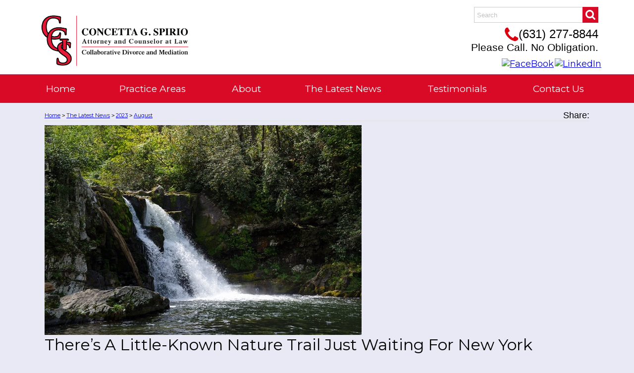

--- FILE ---
content_type: text/html; charset=utf-8
request_url: https://www.spiriolaw.com/The-Latest-News-Blog/2023/8/There%E2%80%99s-A-Little-Known-Nature-Trail-Just-Waiting-For-New-York-Explorers
body_size: 47470
content:

<!DOCTYPE HTML>
<html>
<head><title>
	There’s A Little-Known Nature Trail Just Waiting For New York Explorers
</title><meta http-equiv="Content-Type" content="text/html;charset=utf-8" />
    <!--[if lt IE 9]>
    <script src="//html5shim.googlecode.com/svn/trunk/html5.js"></script>
    <![endif]-->
    <link id="Blog" href="/StylesShared/Blog.css" rel="stylesheet" type="text/css" />
        <meta name="viewport" content="maximum-scale=1, width=device-width, initial-scale=1">
    <link rel="stylesheet" href="//code.jquery.com/ui/1.11.4/themes/smoothness/jquery-ui.css" type="text/css" />
    <script src="//ajax.googleapis.com/ajax/libs/jquery/1.7.1/jquery.min.js" type="text/javascript"></script>
    <script src="//ajax.googleapis.com/ajax/libs/jqueryui/1.10.2/jquery-ui.min.js" type="text/javascript"></script>

    <link href="/StylesShared/Main.css?v=071312" rel="stylesheet" type="text/css" /><link href="/StylesShared/ddsmoothmenu-v.css" rel="stylesheet" type="text/css" /><link href="/StylesShared/ddsmoothmenu-h.css" rel="stylesheet" type="text/css" />
    
    <script src="/Scripts/ddsmoothmenu.js" type="text/javascript"></script>
    <script src="/Scripts/jscript.js?v=112812" type="text/javascript"></script>

    <script src="/Scripts/magnificent-popup.js" type="text/javascript"></script>
    <link rel="stylesheet" href="/content/magnific-popup.css" /><link rel="stylesheet" href="/content/tinyMCE.css" /><link href="https://fonts.googleapis.com/css?family=Montserrat" rel="stylesheet">

<meta name="google-site-verification" content="mqso2KWcVxRYKLJAuLWFqQ8ztLZyc9RjbaUcvuQMOOQ" />

<!-- Google tag (gtag.js) -->
<script async src="https://www.googletagmanager.com/gtag/js?id=G-325WRPKXFJ"></script>
<script>
  window.dataLayer = window.dataLayer || [];
  function gtag(){dataLayer.push(arguments);}
  gtag('js', new Date());

  gtag('config', 'G-325WRPKXFJ');
</script>
    <link href="/StylesShared/Blog.css?v=041812" rel="stylesheet" type="text/css" />
<link id="customcss" href="/Styles/117400/custom_0.css?v=11092024122723PM" rel="stylesheet" type="text/css" /><link id="customtheme" href="/Styles/117400/custom_4.css?v=11092024122723PM" rel="stylesheet" type="text/css" /><script type="text/javascript">ddsmoothmenu.init({mainmenuid: "Navigation-7916", orientation: 'h', classname: 'ddsmoothmenu-h', contentsource: "markup" });ddsmoothmenu.init({mainmenuid: "Navigation-7917", orientation: 'v', classname: 'ddsmoothmenu-v', contentsource: "markup" });ddsmoothmenu.init({mainmenuid: "Navigation-7925", orientation: 'v', classname: 'ddsmoothmenu-v', contentsource: "markup" });</script><link id="Responsive" href="/Responsive/CSS/ResponsiveGrid.css" rel="stylesheet" type="text/css" /><script type="text/javascript" src="/Responsive/JS/easing.js?t=639045504000000000"></script><script type="text/javascript" src="/Responsive/JS/functions.js?t=639045504000000000"></script><script type="text/javascript" src="/Responsive/JS/jquery.ui.totop.min.js?t=639045504000000000"></script><script type="text/javascript" src="/Responsive/JS/slicknav.min.js?t=639045504000000000"></script><script type="text/javascript" src="/Responsive/JS/modernizr.min.js?t=639045504000000000"></script><script type="text/javascript" src="/Responsive/JS/imagesloaded.pkgd.min.js?t=639045504000000000"></script><script id="loadJs_tinyMCE" type="text/javascript" src="/Scripts/tinymce/tinymce.min.js"></script></head>
<body itemscope itemtype="http://schema.org/WebPage">
    <form method="post" action="./There’s-A-Little-Known-Nature-Trail-Just-Waiting-For-New-York-Explorers" onsubmit="javascript:return WebForm_OnSubmit();" id="wdv5">
<div class="aspNetHidden">
<input type="hidden" name="__EVENTTARGET" id="__EVENTTARGET" value="" />
<input type="hidden" name="__EVENTARGUMENT" id="__EVENTARGUMENT" value="" />
<input type="hidden" name="__VIEWSTATEFIELDCOUNT" id="__VIEWSTATEFIELDCOUNT" value="16" />
<input type="hidden" name="__VIEWSTATE" id="__VIEWSTATE" value="/[base64]" />
<input type="hidden" name="__VIEWSTATE1" id="__VIEWSTATE1" value="[base64]/w08aDIgY2xhc3M9InN1YmJ1enpfX2hlYWRlciBzdWJidXp6X19oZWFkZXItLXN0YW5kYXJkIHN1YmJ1enpfX3RpdGxlICAiPjxzcGFuIHN0eWxlPSJmb250LXNpemU6IDE2cHg7IGZvbnQtZmFtaWx5OiBoZWx2ZXRpY2EsIGFyaWFsLCBzYW5zLXNlcmlmOyI+PGVt" />
<input type="hidden" name="__VIEWSTATE2" id="__VIEWSTATE2" value="[base64]/[base64]" />
<input type="hidden" name="__VIEWSTATE3" id="__VIEWSTATE3" value="[base64]/[base64]" />
<input type="hidden" name="__VIEWSTATE4" id="__VIEWSTATE4" value="[base64]" />
<input type="hidden" name="__VIEWSTATE5" id="__VIEWSTATE5" value="[base64]/[base64]" />
<input type="hidden" name="__VIEWSTATE6" id="__VIEWSTATE6" value="[base64]" />
<input type="hidden" name="__VIEWSTATE7" id="__VIEWSTATE7" value="[base64]/[base64]" />
<input type="hidden" name="__VIEWSTATE8" id="__VIEWSTATE8" value="[base64]" />
<input type="hidden" name="__VIEWSTATE9" id="__VIEWSTATE9" value="[base64]" />
<input type="hidden" name="__VIEWSTATE10" id="__VIEWSTATE10" value="[base64]" />
<input type="hidden" name="__VIEWSTATE11" id="__VIEWSTATE11" value="[base64]" />
<input type="hidden" name="__VIEWSTATE12" id="__VIEWSTATE12" value="[base64]" />
<input type="hidden" name="__VIEWSTATE13" id="__VIEWSTATE13" value="[base64]" />
<input type="hidden" name="__VIEWSTATE14" id="__VIEWSTATE14" value="[base64]" />
<input type="hidden" name="__VIEWSTATE15" id="__VIEWSTATE15" value="[base64]/////w9kBTNjdGwwMCRNYWluQ29udGVudCRjb250cm9sQmxvZ0FyY2hpdmUxJGx2QmxvZ0FyY2hpdmUPFCsADmRkZGRkZGQ8KwBuAAJuZGRkZgL/////D2QFMWN0bDAwJE1haW5Db250ZW50JGNvbnRyb2xCbG9nTGF0ZXN0MSRsdkJsb2dMYXRlc3QPFCsADmRkZGRkZGQ8KwAFAAIFZGRkZgL/////D2QOH8I4mnHtaYWZ+gnBZADhYVCGTg==" />
</div>

<script type="text/javascript">
//<![CDATA[
var theForm = document.forms['wdv5'];
if (!theForm) {
    theForm = document.wdv5;
}
function __doPostBack(eventTarget, eventArgument) {
    if (!theForm.onsubmit || (theForm.onsubmit() != false)) {
        theForm.__EVENTTARGET.value = eventTarget;
        theForm.__EVENTARGUMENT.value = eventArgument;
        theForm.submit();
    }
}
//]]>
</script>


<script src="/WebResource.axd?d=otOK9SvQuKRFl9BoJshvZwZOeVXdnN6TCe6hz_uwqNZc69Cf_4kqXQSDZYJnKutP0RO-xW_H97Xu8OX__5jXs9uuYlc1&amp;t=638901397900000000" type="text/javascript"></script>


<script src="/WebResource.axd?d=egagTGwEtYZlfSNIVQMlSF-cTa8tDhDQA1XQXyk_g2UVqtGBsjeOro7bgQyMPmLrducPjqMA1XpFaZmsC4cnRiocePg1&amp;t=638901397900000000" type="text/javascript"></script>
<script type="text/javascript">
//<![CDATA[
function WebForm_OnSubmit() {
BeforePostback();if (typeof(ValidatorOnSubmit) == "function" && ValidatorOnSubmit() == false) return false;
return true;
}
//]]>
</script>

<div class="aspNetHidden">

	<input type="hidden" name="__VIEWSTATEGENERATOR" id="__VIEWSTATEGENERATOR" value="D272C171" />
	<input type="hidden" name="__EVENTVALIDATION" id="__EVENTVALIDATION" value="/wEdAAeGtQ1Mbzl1kmba08TeIA96rcYwrA8TxANvrIkDGIwW/HeI+U0njIGw+2tXzuEXvBoWTNjKchvnqQeOdrjPUR00Z2nCNvoxgIcg9vH6F2zKLzrubFB8o74ya8uOELUnuXSVhILfO58BN6c2T5t6mXbFWG+4KKoIpOLsfaE1ofi+RuyEsoA=" />
</div>        

        

        <div id="pageContainer">
            <div id="header">
                

                <div id="ctl09_secSocialMediaLinks" class="socialMediaContainer">
    
    <a id="ctl09_lnkLinkedin" class="socialMediaLinks" href="http://www.linkedin.com/in/concettaspirio" target="_blank">
        <img src="/Images/icons/social_linkedin.png" alt="LinkedIn" /></a>
    
    
    
    <a id="ctl09_lnkFaceBook" class="socialMediaLinks" href="http://www.facebook.com/spiriolaw" target="_blank">
        <img src="/Images/icons/social_facebook.png" alt="FaceBook" /></a>

    
    
</div>
<div id="ctl11_pnlSearch" onkeypress="javascript:return WebForm_FireDefaultButton(event, &#39;searchButton&#39;)">
	

    <div id="searchContainer">
        <input name="ctl00$ctl11$searchBox" type="text" id="searchBox" class="watermark" placeholder="Search" />
        
        <input type="submit" name="ctl00$ctl11$searchButton" value="Go" id="searchButton" class="buttonSubmit" />
    </div>


</div>
      

                <div id="Navigation-7916" class='ddsmoothmenu-h'><ul>
<li class="page-4347993"><a href="/" title="Home">Home</a></li>
<li class="page-4347999"><a href="/Practice-Areas" title="Practice Areas">Practice Areas</a><ul>
<li class="page-4348009"><a href="/Practice-Areas/collaborative-law-attorney" title="Collaborative Law Attorney">Collaborative Law Attorney</a></li>
<li class="page-4348007"><a href="/Practice-Areas/Divorce-Mediation-Long-Island" title="Divorce and Separation Mediation Attorney">Divorce and Separation Mediation Attorney</a></li>
<li class="page-4348011"><a href="/Practice-Areas/Lesbian-Gay-Bisexual-and-Transgender-LGBT-Lawyer" title="Lesbian, Gay, Bisexual and Transgender (LGBT) Lawyer">Lesbian, Gay, Bisexual and Transgender (LGBT) Lawyer</a></li>
<li class="page-4348010"><a href="/Practice-Areas/Non-Traditional-Families-Lawyer-Long-Island" title="Non-Traditional Families Lawyer">Non-Traditional Families Lawyer</a></li>
<li class="page-4348008"><a href="/Practice-Areas/Prenuptial-and-Domestic-Partnership-Agreements-Attorney" title="Prenuptial and Domestic Partnership Agreements Attorney">Prenuptial and Domestic Partnership Agreements Attorney</a></li>
<li class="page-4348012"><a href="/Practice-Areas/Real-Estate-Lawyer" title="Real Estate Law Attorney">Real Estate Law Attorney</a></li>
<li class="page-4348013"><a href="/Trusts-Wills-and-Estate-Lawyer-Long-Island" title="Wills, Trust and Estates">Wills, Trust and Estates</a></li>
</ul>
</li>
<li class="page-4348000"><a href="/about-spirio-attorney-at-law" title="About">About</a></li>
<li class="page-4347996"><a href="/The-Latest-News-Blog" title="The Latest News">The Latest News</a></li>
<li class="page-4347997"><a href="/Testimonials" title="Testimonials">Testimonials</a></li>
<li class="page-4347998"><a href="/Contact-Us" title="Contact Us">Contact Us</a></li>
</ul>
</div><table id="headerTable" class="table-responsive" style="width: 1170px;">
<tbody>
<tr>
<td class="mobileCenter" style="width: 50%; vertical-align: middle;"><img src="/images/117400/CGS-Logo-Full%20(002).png" caption="false" style="margin-bottom: 20px; margin-top: 0px;" alt="Spirio Law Logo" title="Spirio Law Logo" width="320" height="131" /><br /></td>
<td id="headerContact" class="mobileVanish">
<h2><img src="/images/117400/layout/web_phoneIcon%20(1).png" caption="false" width="28" height="28" /><span style="font-family: helvetica, arial, sans-serif;">(631) 277-8844</span></h2>
<h4><span style="font-family: helvetica, arial, sans-serif;" mce-data-marked="1">Please Call. No Obligation.</span></h4>
</td>
</tr>
</tbody>
</table>
                
            </div>
            <div id="columnsContainer" class="clearfix">
                <div id="rightcolumn" class="column">
                    
                    
                    
                </div>
                <div id="leftcolumn" class="column">
                    
                    
                    
                </div>
                <div id="maincolumn" class="column">
                    
                    
                    
                    <div>
                        
                        
                        
    
<div class="breadcrumb" itemprop="breadcrumb">
    <a href="/">Home</a> > <a href="/The-Latest-News-Blog">The Latest News</a> > <a href="/The-Latest-News-Blog/2023">2023</a> > <a href="/The-Latest-News-Blog/2023/8">August</a>
</div>

    <div id="MainContent_controlShare1_shareContain" class="socialMediaShare blogSocialMediaShare">
    <div class="addthis_toolbox addthis_default_style">
        <span style="float: left">Share:</span> <a 
            class="addthis_button_facebook"></a><a
            class="addthis_button_twitter"></a><a 
            class="addthis_button_linkedin"></a><a 
            class="addthis_button_google"></a><a 
            class="addthis_button_email"></a><a 
            class="addthis_button_print"></a><a 
            class="addthis_button_favorites"></a><a 
            class="addthis_button_compact"></a>
    </div>
</div>

    <div id="MainContent_blogImgContainer">
        <img id="MainContent_blogImg" src="../../../galleryimages/117400/lg_431bc_usa-1647305_1280.jpg" />
    </div>
    <h1 class="blogName">
        There’s A Little-Known Nature Trail Just Waiting For New York Explorers
    </h1>
    <div class="blogRightColumn">
        
<div class="blogLatestContainer">
    <h3 class="blogLatestTitle">
        Latest</h3>
    
            <div class="blogListLatest">
                <div class="blogImgContainer">
                    <img src="/galleryimages/117400/th_ef08e_Screenshot 2026-01-18 at 1.36.22 PM.png" class="blogImg" />
                </div>
                <div class="blogListName">
                    <a href="/The-Latest-News-Blog/2026/1/REMINDER-Coffee-Collaborative-This-Thursday-January-22nd">
                        REMINDER:  Coffee & Collaborative This Thursday, January 22nd!</a>
                </div>
                <div class="blogListdate blogDate">
                    Posted On:
                    January 18, 2026
                </div>
                
                
            </div>
        
            <div class="blogListLatest">
                <div class="blogImgContainer">
                    <img src="/galleryimages/117400/th_599a4_Be Curious.png" class="blogImg" />
                </div>
                <div class="blogListName">
                    <a href="/The-Latest-News-Blog/2026/1/27-People-Are-Sharing-Their-Long-Term-Relationship-Advice-And-These-Answers-Are-So-Raw-And-Real">
                        27 People Are Sharing Their Long-Term Relationship Advice, And These Answers Are So Raw And Real</a>
                </div>
                <div class="blogListdate blogDate">
                    Posted On:
                    January 12, 2026
                </div>
                
                
            </div>
        
            <div class="blogListLatest">
                <div class="blogImgContainer">
                    <img src="/galleryimages/117400/th_672f0_Screenshot 2025-12-22 at 5.46.34 PM.png" class="blogImg" />
                </div>
                <div class="blogListName">
                    <a href="/The-Latest-News-Blog/2026/1/Youre-Invited-Coffee-Collaborative-in-Nassau-County">
                        You're Invited: Coffee & Collaborative in Nassau County</a>
                </div>
                <div class="blogListdate blogDate">
                    Posted On:
                    January 06, 2026
                </div>
                
                
            </div>
        
            <div class="blogListLatest">
                <div class="blogImgContainer">
                    <img src="/galleryimages/117400/th_68885_Happy New Year.png" class="blogImg" />
                </div>
                <div class="blogListName">
                    <a href="/The-Latest-News-Blog/2025/12/Happy-New-Year">
                        Happy New Year!</a>
                </div>
                <div class="blogListdate blogDate">
                    Posted On:
                    December 30, 2025
                </div>
                
                
            </div>
        
            <div class="blogListLatest">
                <div class="blogImgContainer">
                    <img src="/galleryimages/117400/th_4bc0d_Gemini_Generated_Image_dnjirbdnjirbdnji.png" class="blogImg" />
                </div>
                <div class="blogListName">
                    <a href="/The-Latest-News-Blog/2025/12/Avoid-These-Mistakes-When-Getting-Divorced-Over-50">
                        Avoid These Mistakes When Getting Divorced Over 50</a>
                </div>
                <div class="blogListdate blogDate">
                    Posted On:
                    December 19, 2025
                </div>
                
                
            </div>
        
</div>

        <div id="MainContent_controlBlogSubscribe1_secblogSubscribe" class="blogSubscribeContainer" onkeypress="javascript:return WebForm_FireDefaultButton(event, &#39;MainContent_controlBlogSubscribe1_btnBlogSubscribe&#39;)">
	
    <h3 class="blogSubscribeHeading">Subscribe</h3>
    <div>
        <span class="blogSubscribeViaEmail">Via Email: </span>
        <input name="ctl00$MainContent$controlBlogSubscribe1$txbBlogSubscribe" type="text" value="Enter email" maxlength="50" id="MainContent_controlBlogSubscribe1_txbBlogSubscribe" class="blogSubscribeBox watermark" placeholder="Enter email" style="width:94px;" />
        <span id="MainContent_controlBlogSubscribe1_EmailRequired" title="E-mail is required." class="errorRequired" style="visibility:hidden;">&nbsp;</span>
        <span id="MainContent_controlBlogSubscribe1_valEmailAddress" class="errorMessage" style="visibility:hidden;">Invalid.</span>
        <input type="submit" name="ctl00$MainContent$controlBlogSubscribe1$btnBlogSubscribe" value="Go" onclick="javascript:WebForm_DoPostBackWithOptions(new WebForm_PostBackOptions(&quot;ctl00$MainContent$controlBlogSubscribe1$btnBlogSubscribe&quot;, &quot;&quot;, true, &quot;RegisterUserValidationGroup&quot;, &quot;&quot;, false, false))" id="MainContent_controlBlogSubscribe1_btnBlogSubscribe" class="buttonSubmit" />
        
    </div>
    <div class="blogRssContainer">
        <a id="MainContent_controlBlogSubscribe1_lnkRssFeed" class="blogRssFeedLink" href="http://www.addthis.com/feed.php?h1=https://www.spiriolaw.com/The-Latest-News-Blog/Rss" target="_blank">RSS Feed</a>
    </div>

</div>

        
<div class="blogArchiveContainer">

    <h3 class="blogArchiveTitle">
        Archive
    </h3>
    <ul class="blogArchiveList">
        
                <li>
                    <a href="/The-Latest-News-Blog/2026/1">January 2026</a> (3)
                </li>
            
                <li>
                    <a href="/The-Latest-News-Blog/2025/12">December 2025</a> (4)
                </li>
            
                <li>
                    <a href="/The-Latest-News-Blog/2025/11">November 2025</a> (5)
                </li>
            
                <li>
                    <a href="/The-Latest-News-Blog/2025/10">October 2025</a> (5)
                </li>
            
                <li>
                    <a href="/The-Latest-News-Blog/2025/9">September 2025</a> (5)
                </li>
            
                <li>
                    <a href="/The-Latest-News-Blog/2025/8">August 2025</a> (4)
                </li>
            
                <li>
                    <a href="/The-Latest-News-Blog/2025/7">July 2025</a> (4)
                </li>
            
                <li>
                    <a href="/The-Latest-News-Blog/2025/6">June 2025</a> (6)
                </li>
            
                <li>
                    <a href="/The-Latest-News-Blog/2025/5">May 2025</a> (4)
                </li>
            
                <li>
                    <a href="/The-Latest-News-Blog/2025/4">April 2025</a> (4)
                </li>
            
                <li>
                    <a href="/The-Latest-News-Blog/2025/3">March 2025</a> (6)
                </li>
            
                <li>
                    <a href="/The-Latest-News-Blog/2025/2">February 2025</a> (4)
                </li>
            
                <li>
                    <a href="/The-Latest-News-Blog/2025/1">January 2025</a> (6)
                </li>
            
                <li>
                    <a href="/The-Latest-News-Blog/2024/12">December 2024</a> (4)
                </li>
            
                <li>
                    <a href="/The-Latest-News-Blog/2024/11">November 2024</a> (4)
                </li>
            
                <li>
                    <a href="/The-Latest-News-Blog/2024/10">October 2024</a> (5)
                </li>
            
                <li>
                    <a href="/The-Latest-News-Blog/2024/9">September 2024</a> (5)
                </li>
            
                <li>
                    <a href="/The-Latest-News-Blog/2024/8">August 2024</a> (4)
                </li>
            
                <li>
                    <a href="/The-Latest-News-Blog/2024/7">July 2024</a> (6)
                </li>
            
                <li>
                    <a href="/The-Latest-News-Blog/2024/6">June 2024</a> (5)
                </li>
            
                <li>
                    <a href="/The-Latest-News-Blog/2024/5">May 2024</a> (17)
                </li>
            
                <li>
                    <a href="/The-Latest-News-Blog/2024/4">April 2024</a> (7)
                </li>
            
                <li>
                    <a href="/The-Latest-News-Blog/2024/3">March 2024</a> (5)
                </li>
            
                <li>
                    <a href="/The-Latest-News-Blog/2024/2">February 2024</a> (4)
                </li>
            
                <li>
                    <a href="/The-Latest-News-Blog/2024/1">January 2024</a> (6)
                </li>
            
                <li>
                    <a href="/The-Latest-News-Blog/2023/12">December 2023</a> (3)
                </li>
            
                <li>
                    <a href="/The-Latest-News-Blog/2023/11">November 2023</a> (4)
                </li>
            
                <li>
                    <a href="/The-Latest-News-Blog/2023/10">October 2023</a> (4)
                </li>
            
                <li>
                    <a href="/The-Latest-News-Blog/2023/9">September 2023</a> (4)
                </li>
            
                <li>
                    <a href="/The-Latest-News-Blog/2023/8">August 2023</a> (5)
                </li>
            
                <li>
                    <a href="/The-Latest-News-Blog/2023/7">July 2023</a> (4)
                </li>
            
                <li>
                    <a href="/The-Latest-News-Blog/2023/6">June 2023</a> (5)
                </li>
            
                <li>
                    <a href="/The-Latest-News-Blog/2023/5">May 2023</a> (6)
                </li>
            
                <li>
                    <a href="/The-Latest-News-Blog/2023/4">April 2023</a> (7)
                </li>
            
                <li>
                    <a href="/The-Latest-News-Blog/2023/3">March 2023</a> (4)
                </li>
            
                <li>
                    <a href="/The-Latest-News-Blog/2023/2">February 2023</a> (4)
                </li>
            
                <li>
                    <a href="/The-Latest-News-Blog/2023/1">January 2023</a> (6)
                </li>
            
                <li>
                    <a href="/The-Latest-News-Blog/2022/12">December 2022</a> (4)
                </li>
            
                <li>
                    <a href="/The-Latest-News-Blog/2022/11">November 2022</a> (4)
                </li>
            
                <li>
                    <a href="/The-Latest-News-Blog/2022/10">October 2022</a> (5)
                </li>
            
                <li>
                    <a href="/The-Latest-News-Blog/2022/9">September 2022</a> (4)
                </li>
            
                <li>
                    <a href="/The-Latest-News-Blog/2022/8">August 2022</a> (4)
                </li>
            
                <li>
                    <a href="/The-Latest-News-Blog/2022/7">July 2022</a> (5)
                </li>
            
                <li>
                    <a href="/The-Latest-News-Blog/2022/6">June 2022</a> (5)
                </li>
            
                <li>
                    <a href="/The-Latest-News-Blog/2022/5">May 2022</a> (4)
                </li>
            
                <li>
                    <a href="/The-Latest-News-Blog/2022/4">April 2022</a> (5)
                </li>
            
                <li>
                    <a href="/The-Latest-News-Blog/2022/3">March 2022</a> (4)
                </li>
            
                <li>
                    <a href="/The-Latest-News-Blog/2022/2">February 2022</a> (4)
                </li>
            
                <li>
                    <a href="/The-Latest-News-Blog/2022/1">January 2022</a> (6)
                </li>
            
                <li>
                    <a href="/The-Latest-News-Blog/2021/12">December 2021</a> (4)
                </li>
            
                <li>
                    <a href="/The-Latest-News-Blog/2021/11">November 2021</a> (5)
                </li>
            
                <li>
                    <a href="/The-Latest-News-Blog/2021/10">October 2021</a> (4)
                </li>
            
                <li>
                    <a href="/The-Latest-News-Blog/2021/9">September 2021</a> (4)
                </li>
            
                <li>
                    <a href="/The-Latest-News-Blog/2021/8">August 2021</a> (5)
                </li>
            
                <li>
                    <a href="/The-Latest-News-Blog/2021/7">July 2021</a> (5)
                </li>
            
                <li>
                    <a href="/The-Latest-News-Blog/2021/6">June 2021</a> (4)
                </li>
            
                <li>
                    <a href="/The-Latest-News-Blog/2021/5">May 2021</a> (4)
                </li>
            
                <li>
                    <a href="/The-Latest-News-Blog/2021/4">April 2021</a> (4)
                </li>
            
                <li>
                    <a href="/The-Latest-News-Blog/2021/3">March 2021</a> (5)
                </li>
            
                <li>
                    <a href="/The-Latest-News-Blog/2021/2">February 2021</a> (4)
                </li>
            
                <li>
                    <a href="/The-Latest-News-Blog/2021/1">January 2021</a> (5)
                </li>
            
                <li>
                    <a href="/The-Latest-News-Blog/2020/12">December 2020</a> (6)
                </li>
            
                <li>
                    <a href="/The-Latest-News-Blog/2020/11">November 2020</a> (4)
                </li>
            
                <li>
                    <a href="/The-Latest-News-Blog/2020/10">October 2020</a> (5)
                </li>
            
                <li>
                    <a href="/The-Latest-News-Blog/2020/9">September 2020</a> (4)
                </li>
            
                <li>
                    <a href="/The-Latest-News-Blog/2020/8">August 2020</a> (5)
                </li>
            
                <li>
                    <a href="/The-Latest-News-Blog/2020/7">July 2020</a> (5)
                </li>
            
                <li>
                    <a href="/The-Latest-News-Blog/2020/6">June 2020</a> (6)
                </li>
            
                <li>
                    <a href="/The-Latest-News-Blog/2020/5">May 2020</a> (6)
                </li>
            
                <li>
                    <a href="/The-Latest-News-Blog/2020/4">April 2020</a> (6)
                </li>
            
                <li>
                    <a href="/The-Latest-News-Blog/2020/3">March 2020</a> (6)
                </li>
            
                <li>
                    <a href="/The-Latest-News-Blog/2020/2">February 2020</a> (4)
                </li>
            
                <li>
                    <a href="/The-Latest-News-Blog/2020/1">January 2020</a> (4)
                </li>
            
                <li>
                    <a href="/The-Latest-News-Blog/2019/12">December 2019</a> (5)
                </li>
            
                <li>
                    <a href="/The-Latest-News-Blog/2019/11">November 2019</a> (4)
                </li>
            
                <li>
                    <a href="/The-Latest-News-Blog/2019/10">October 2019</a> (5)
                </li>
            
                <li>
                    <a href="/The-Latest-News-Blog/2019/9">September 2019</a> (5)
                </li>
            
                <li>
                    <a href="/The-Latest-News-Blog/2019/8">August 2019</a> (3)
                </li>
            
                <li>
                    <a href="/The-Latest-News-Blog/2019/7">July 2019</a> (5)
                </li>
            
                <li>
                    <a href="/The-Latest-News-Blog/2019/6">June 2019</a> (3)
                </li>
            
                <li>
                    <a href="/The-Latest-News-Blog/2019/5">May 2019</a> (5)
                </li>
            
                <li>
                    <a href="/The-Latest-News-Blog/2019/4">April 2019</a> (5)
                </li>
            
                <li>
                    <a href="/The-Latest-News-Blog/2019/3">March 2019</a> (5)
                </li>
            
                <li>
                    <a href="/The-Latest-News-Blog/2019/1">January 2019</a> (2)
                </li>
            
                <li>
                    <a href="/The-Latest-News-Blog/2018/11">November 2018</a> (1)
                </li>
            
                <li>
                    <a href="/The-Latest-News-Blog/2018/10">October 2018</a> (2)
                </li>
            
                <li>
                    <a href="/The-Latest-News-Blog/2018/9">September 2018</a> (2)
                </li>
            
                <li>
                    <a href="/The-Latest-News-Blog/2018/8">August 2018</a> (1)
                </li>
            
                <li>
                    <a href="/The-Latest-News-Blog/2018/6">June 2018</a> (1)
                </li>
            
                <li>
                    <a href="/The-Latest-News-Blog/2018/5">May 2018</a> (2)
                </li>
            
                <li>
                    <a href="/The-Latest-News-Blog/2018/4">April 2018</a> (1)
                </li>
            
                <li>
                    <a href="/The-Latest-News-Blog/2017/12">December 2017</a> (1)
                </li>
            
                <li>
                    <a href="/The-Latest-News-Blog/2017/6">June 2017</a> (1)
                </li>
            
                <li>
                    <a href="/The-Latest-News-Blog/2016/4">April 2016</a> (1)
                </li>
            
                <li>
                    <a href="/The-Latest-News-Blog/2015/6">June 2015</a> (2)
                </li>
            
                <li>
                    <a href="/The-Latest-News-Blog/2015/5">May 2015</a> (1)
                </li>
            
                <li>
                    <a href="/The-Latest-News-Blog/2015/4">April 2015</a> (2)
                </li>
            
                <li>
                    <a href="/The-Latest-News-Blog/2015/3">March 2015</a> (3)
                </li>
            
                <li>
                    <a href="/The-Latest-News-Blog/2015/2">February 2015</a> (1)
                </li>
            
                <li>
                    <a href="/The-Latest-News-Blog/2015/1">January 2015</a> (1)
                </li>
            
                <li>
                    <a href="/The-Latest-News-Blog/2014/12">December 2014</a> (1)
                </li>
            
                <li>
                    <a href="/The-Latest-News-Blog/2014/11">November 2014</a> (2)
                </li>
            
                <li>
                    <a href="/The-Latest-News-Blog/2014/10">October 2014</a> (1)
                </li>
            
                <li>
                    <a href="/The-Latest-News-Blog/2014/9">September 2014</a> (1)
                </li>
            
                <li>
                    <a href="/The-Latest-News-Blog/2014/8">August 2014</a> (1)
                </li>
            
                <li>
                    <a href="/The-Latest-News-Blog/2014/7">July 2014</a> (2)
                </li>
            
                <li>
                    <a href="/The-Latest-News-Blog/2014/6">June 2014</a> (2)
                </li>
            
                <li>
                    <a href="/The-Latest-News-Blog/2014/5">May 2014</a> (2)
                </li>
            
                <li>
                    <a href="/The-Latest-News-Blog/2014/4">April 2014</a> (3)
                </li>
            
                <li>
                    <a href="/The-Latest-News-Blog/2014/3">March 2014</a> (1)
                </li>
            
    </ul>
    <br /><br />

    <h3 id="MainContent_controlBlogArchive1_blogCategoriesTitle" class="blogCategoriesTitle">
        Blog Categories
    </h3>
    <ul class="blogCategoriesList">
        
                <li>
                    <a href="/The-Latest-News-Blog/BlogCategoryID/1215">Uncategorized</a> (49)
                </li>
            
                <li>
                    <a href="/The-Latest-News-Blog/BlogCategoryID/1214">Title insurance</a> (1)
                </li>
            
                <li>
                    <a href="/The-Latest-News-Blog/BlogCategoryID/1213">Separation</a> (4)
                </li>
            
                <li>
                    <a href="/The-Latest-News-Blog/BlogCategoryID/1212">Same Sex Marriages</a> (44)
                </li>
            
                <li>
                    <a href="/The-Latest-News-Blog/BlogCategoryID/1211">Real Estate Attorney</a> (4)
                </li>
            
                <li>
                    <a href="/The-Latest-News-Blog/BlogCategoryID/1210">Real Estate</a> (7)
                </li>
            
                <li>
                    <a href="/The-Latest-News-Blog/BlogCategoryID/1209">Professional Activities</a> (45)
                </li>
            
                <li>
                    <a href="/The-Latest-News-Blog/BlogCategoryID/1208">New York Estate Tax Laws</a> (2)
                </li>
            
                <li>
                    <a href="/The-Latest-News-Blog/BlogCategoryID/1207">Family Lawyer</a> (18)
                </li>
            
                <li>
                    <a href="/The-Latest-News-Blog/BlogCategoryID/1206">Estates and Trusts</a> (3)
                </li>
            
                <li>
                    <a href="/The-Latest-News-Blog/BlogCategoryID/1205">Divorce</a> (124)
                </li>
            
                <li>
                    <a href="/The-Latest-News-Blog/BlogCategoryID/1204">Collections</a> (1)
                </li>
            
                <li>
                    <a href="/The-Latest-News-Blog/BlogCategoryID/1203">Children and Divorce</a> (26)
                </li>
            
    </ul>
</div>

    </div>
    <div class="blogMainColumn">
        <div class="blogDate blogEntryDate">
            Aug 12, 2023
        </div>
        <div class="blogContent">
            <p class="p1">Sometimes we overlook or don’t know absolute gems in our own back yard.  <a href="https://www.onlyinyourstate.com/new-york/destination-waiting-for-explorers-ny/" target="_blank" rel="noopener noreferrer">This sounds like an absolutely divine hiking trail</a> that is off the beaten path and would be wonderful for some grounding down time with nature.  If you don’t get to it this Summer, I also think it would be lovely in the Fall. </p><p class="p1">Selected excerpt(s) and linked article courtesy of John Williams, onlyinyourstate(dot)com<br />Royalty-free photo courtesy of Pixabay</p><p class="p3">Concetta Spirio.<span class="Apple-converted-space">  </span>A Compassionate Collaborative Divorce Attorney, Mediator & Peacemaker Providing The Highest Level of Legal Representation For Over 35 Years.</p><p class="p3">#Concetta #ConcettaSpirio #ConcettaLaw #SpirioLaw #Marriage #Divorce #RealEstate #Litigation #Wills #Trusts #Estates #Mediation #CollaborativeDivorce #LongIsland #Suffolk #Nassau #Islip #Sayville #LGBT #CodfishPointTrail #ElkPark #NewYork</p>
        </div>
        

    </div>
    <script type="text/javascript" src="/Scripts/addthis_widget.js"></script>

                        
                    </div>
                </div>
            </div>
        </div>
        <div id="footerwrap">
            <div id="footer">
                
                <div id="Navigation-7917" class='ddsmoothmenu-v'><ul>
<li class="page-4347993"><a href="/" title="Home">Home</a></li>
<li class="page-4347999"><a href="/Practice-Areas" title="Practice Areas">Practice Areas</a></li>
<li class="page-4348000"><a href="/about-spirio-attorney-at-law" title="About">About</a></li>
<li class="page-4347997"><a href="/Testimonials" title="Testimonials">Testimonials</a></li>
</ul>
</div><div id="Navigation-7925" class='ddsmoothmenu-v'><ul>
<li class="page-4347996"><a href="/The-Latest-News-Blog" title="The Latest News">The Latest News</a></li>
<li class="page-4347998"><a href="/Contact-Us" title="Contact Us">Contact Us</a></li>
<li class="page-4348006"><a href="/Privacy-Policy" title="Privacy Policy">Privacy Policy</a></li>
</ul>
</div><table class="table-responsive homeTable">
<tbody>
<tr>
<td class="mobileCenter" style="width: 36%;"><img src="/images/117400/layout/footerbadges.png" caption="false" style="margin-bottom: 10px; margin-top: 10px;" width="409" height="52" /><br /></td>
<td class="mobileCenter badge" style="width: 15%;"><a rel="me" target="_blank" href="https://www.avvo.com/attorneys/11751-ny-concetta-spirio-873074.html"><svg class="avvo-badge" id="js-avvo-badge-client-reviews" style="enable-background: new 0 0 275.179 203.341; height: 120px; width: 155px;" version="1.1" viewbox="0 0 275.179 203.341" x="0px" xml:space="preserve" xmlns="http://www.w3.org/2000/svg" xmlns:xlink="http://www.w3.org/1999/xlink" y="0px">
<style type="text/css"><!--
@font-face{font-family:'Circular-Bold';src:url("https://assets.avvo.com/avvo-ui/0.20.5/fonts/avvo_ui/circular/circular_bold.woff") format("woff")}.avvo-badge .st0{fill:#153860 !important}.avvo-badge .st1{fill:#010101 !important}.avvo-badge .st2{fill:#15467A !important}.avvo-badge .st3{fill:#FFFFFF !important}.avvo-badge .st4{fill:none !important}.avvo-badge .st5{fill:#F89838 !important}.avvo-badge .st6{fill:#ED514C !important}.avvo-badge .st7{font-family:'Circular-Bold', Avenir Next, Avenir, Century Gothic, sans-serif !important;font-weight:bold !important}.avvo-badge .st8{font-size:20px !important}.avvo-badge .st9{letter-spacing:-1px !important}.avvo-badge .st10{font-family:'Circular-Bold', Avenir Next, Avenir, Century Gothic, sans-serif !important;font-size:14px}.avvo-badge .st11{font-size:65px !important}.avvo-badge .st12{text-anchor:middle !important}.avvo-badge .st13{fill:#969696 !important}.avvo-badge .st14{display:none !important}
--></style>
<g><g><polygon class="st0" points="82.655,160.901 1.475,160.901 20.49,143.612 1.475,126.104 82.655,126.104"></polygon><polygon class="st1" points="82.671,160.89 32.659,146.284 32.659,111.486 82.671,126.092"></polygon></g><g><polygon class="st2" points="192.694,160.901 273.873,160.901 254.858,143.612 273.873,126.104 192.694,126.104"></polygon><polygon class="st0" points="192.694,160.901 273.873,160.901 254.858,143.612 273.873,126.104 192.694,126.104"></polygon><polygon class="st1" points="192.677,160.89 242.688,146.284 242.688,111.486 192.677,126.092"></polygon></g><g><path class="st3" d="M137.675,198.484c-53.21,0-96.5-43.29-96.5-96.5c0-53.21,43.29-96.5,96.5-96.5c53.21,0,96.5,43.29,96.5,96.5 C234.175,155.194,190.885,198.484,137.675,198.484z"></path><path class="st2" d="M137.675,9.484c51.086,0,92.5,41.414,92.5,92.5s-41.414,92.5-92.5,92.5s-92.5-41.414-92.5-92.5 S86.588,9.484,137.675,9.484 M137.675,1.484c-55.416,0-100.5,45.084-100.5,100.5s45.084,100.5,100.5,100.5 s100.5-45.084,100.5-100.5S193.091,1.484,137.675,1.484L137.675,1.484z"></path></g><rect class="st2" height="34.841" width="210.276" x="32.536" y="111.465"></rect><path id="SVGID_x5F_123_x5F_" class="st4" d="M38.116,133.593h194.795"></path><text class="st3 st10 st12" x="50%" y="134" style="font-size: 14px !important;">Concetta G. Spirio</text><g><path class="st2" d="M158.292,173.384c3.209,0,5.847-2.572,5.847-5.803c0-3.253-2.638-5.825-5.847-5.825 c-3.231,0-5.869,2.572-5.869,5.825C152.423,170.812,155.061,173.384,158.292,173.384 M130.42,173.339 c5.122,0,9.035-6.33,9.298-11.408h-3.781c-0.418,3.275-1.472,5.605-2.858,6.77c-0.11,0.11-0.176,0.044-0.176-0.044l-0.505-6.726 h-3.715l0.989,10.837C129.717,173.208,130.069,173.339,130.42,173.339 M142.708,173.339c5.121,0,9.034-6.33,9.297-11.408h-3.78 c-0.418,3.275-1.473,5.605-2.858,6.77c-0.11,0.11-0.176,0.044-0.176-0.044l-0.506-6.726h-3.715l0.989,10.837 C142.004,173.208,142.356,173.339,142.708,173.339 M122.068,162.964c0.11-0.11,0.219-0.088,0.219,0.044l0.33,4.418h-4.265 C119.628,165.492,120.969,163.91,122.068,162.964 M158.27,170.042c-1.297,0-2.352-1.055-2.352-2.462    c0-1.407,1.056-2.484,2.352-2.484c1.297,0,2.374,1.077,2.374,2.484C160.644,168.987,159.567,170.042,158.27,170.042 M123.057,173.273h4.088l-1.275-14.419c-0.044-0.593-0.484-0.769-1.231-0.682c-5.056,0.616-11.298,9.012-13.43,15.101h4.11 c0.33-0.879,0.725-1.758,1.165-2.594h6.374L123.057,173.273z"></path></g><g><g><g><g><path class="st5" d="M90.586,66.735c0-0.264-0.2-0.428-0.6-0.492l-5.377-0.782l-2.41-3.874c-0.136-0.293-0.311-0.44-0.525-0.44 c0,0,0,0,0,0c-0.214,0-0.389,0.147-0.525,0.44l-2.41,3.874l-5.377,0.782c-0.4,0.064-0.6,0.228-0.6,0.492 c0,0.15,0.089,0.322,0.268,0.515l3.899,3.792l-0.921,5.356c-0.015,0.1-0.022,0.171-0.022,0.214c0,0.149,0.038,0.276,0.113,0.38 c0.075,0.103,0.187,0.156,0.337,0.156c0.129,0,0.271-0.043,0.428-0.129l4.809-2.527l0,0l4.809,2.527 c0.15,0.086,0.293,0.129,0.428,0.129c0.142,0,0.252-0.053,0.327-0.156c0.075-0.104,0.112-0.231,0.112-0.38 c0-0.093-0.003-0.165-0.01-0.214l-0.921-5.356l3.888-3.792C90.493,67.064,90.586,66.893,90.586,66.735z"></path><path class="st3" d="M88.162,67.392c0-0.192-0.146-0.312-0.437-0.358l-3.914-0.569l-1.754-2.82 c-0.099-0.213-0.226-0.32-0.382-0.32c0,0,0,0,0,0c-0.156,0-0.283,0.107-0.382,0.32l-1.754,2.82l-3.914,0.569 c-0.291,0.047-0.437,0.166-0.437,0.358c0,0.109,0.065,0.234,0.195,0.375l2.838,2.76l-0.671,3.899 c-0.011,0.073-0.016,0.125-0.016,0.156c0,0.109,0.027,0.201,0.082,0.277c0.054,0.075,0.136,0.113,0.246,0.113 c0.094,0,0.197-0.032,0.312-0.094l3.501-1.84l0,0l3.501,1.84c0.109,0.063,0.213,0.094,0.312,0.094 c0.104,0,0.183-0.038,0.238-0.113c0.054-0.075,0.082-0.168,0.082-0.277c0-0.068-0.003-0.12-0.008-0.156l-0.671-3.899l2.83-2.76 C88.094,67.631,88.162,67.506,88.162,67.392z"></path></g></g><g><g id="js-avvo-review-star-1-873074"><path class="st5" d="M81.188,61.587l-2.434,3.874l-5.43,0.782c-0.404,0.064-0.606,0.228-0.606,0.492 c0,0.15,0.09,0.322,0.27,0.515l3.938,3.792l-0.93,5.356c-0.015,0.1-0.022,0.171-0.022,0.214c0,0.149,0.038,0.276,0.114,0.38 c0.075,0.103,0.189,0.156,0.341,0.156c0.13,0,0.274-0.043,0.433-0.129l4.857-2.527V61.148 C81.502,61.148,81.325,61.295,81.188,61.587z"></path><path class="st5" d="M86.484,77.018c0.15,0.086,0.293,0.129,0.428,0.129c0.142,0,0.252-0.053,0.327-0.156 c0.075-0.104,0.112-0.231,0.112-0.38c0-0.093-0.003-0.165-0.01-0.214l-0.921-5.356l3.888-3.792 c0.185-0.186,0.278-0.357,0.278-0.515c0-0.264-0.2-0.428-0.6-0.492l-5.377-0.782l-2.41-3.874 c-0.136-0.293-0.311-0.44-0.525-0.44c0,0,0,0,0,0v13.343l0,0L86.484,77.018z"></path></g></g></g><g><g><g><path class="st5" d="M118.586,66.735c0-0.264-0.2-0.428-0.6-0.492l-5.377-0.782l-2.41-3.874 c-0.136-0.293-0.311-0.44-0.525-0.44c0,0,0,0,0,0c-0.214,0-0.389,0.147-0.525,0.44l-2.41,3.874l-5.377,0.782 c-0.4,0.064-0.6,0.228-0.6,0.492c0,0.15,0.089,0.322,0.268,0.515l3.899,3.792l-0.921,5.356c-0.015,0.1-0.022,0.171-0.022,0.214 c0,0.149,0.038,0.276,0.113,0.38c0.075,0.103,0.187,0.156,0.337,0.156c0.129,0,0.271-0.043,0.428-0.129l4.809-2.527l0,0 l4.809,2.527c0.15,0.086,0.293,0.129,0.428,0.129c0.142,0,0.252-0.053,0.327-0.156c0.075-0.104,0.112-0.231,0.112-0.38 c0-0.093-0.003-0.165-0.01-0.214l-0.921-5.356l3.888-3.792C118.493,67.064,118.586,66.893,118.586,66.735z"></path><path class="st3" d="M116.161,67.392c0-0.192-0.146-0.312-0.437-0.358l-3.914-0.569l-1.754-2.82 c-0.099-0.213-0.226-0.32-0.382-0.32c0,0,0,0,0,0c-0.156,0-0.283,0.107-0.382,0.32l-1.754,2.82l-3.914,0.569 c-0.291,0.047-0.437,0.166-0.437,0.358c0,0.109,0.065,0.234,0.195,0.375l2.838,2.76l-0.671,3.899 c-0.011,0.073-0.016,0.125-0.016,0.156c0,0.109,0.027,0.201,0.082,0.277c0.054,0.075,0.136,0.113,0.246,0.113 c0.094,0,0.197-0.032,0.312-0.094l3.501-1.84l0,0l3.501,1.84c0.109,0.063,0.213,0.094,0.312,0.094 c0.104,0,0.183-0.038,0.238-0.113c0.054-0.075,0.082-0.168,0.082-0.277c0-0.068-0.003-0.12-0.008-0.156l-0.671-3.899l2.83-2.76 C116.094,67.631,116.161,67.506,116.161,67.392z"></path></g></g><g><g id="js-avvo-review-star-2-873074"><path class="st5" d="M109.21,61.587l-2.434,3.874l-5.43,0.782c-0.404,0.064-0.606,0.228-0.606,0.492 c0,0.15,0.09,0.322,0.27,0.515l3.938,3.792l-0.93,5.356c-0.015,0.1-0.022,0.171-0.022,0.214c0,0.149,0.038,0.276,0.114,0.38 c0.075,0.103,0.189,0.156,0.341,0.156c0.13,0,0.274-0.043,0.433-0.129l4.857-2.527V61.148 C109.524,61.148,109.347,61.295,109.21,61.587z"></path><path class="st5" d="M114.506,77.018c0.15,0.086,0.293,0.129,0.428,0.129c0.142,0,0.252-0.053,0.327-0.156 c0.075-0.104,0.112-0.231,0.112-0.38c0-0.093-0.003-0.165-0.01-0.214l-0.921-5.356l3.888-3.792 c0.185-0.186,0.278-0.357,0.278-0.515c0-0.264-0.2-0.428-0.6-0.492l-5.377-0.782l-2.41-3.874 c-0.136-0.293-0.311-0.44-0.525-0.44c0,0,0,0,0,0v13.343l0,0L114.506,77.018z"></path></g></g></g><g><g><g><path class="st5" d="M146.586,66.735c0-0.264-0.2-0.428-0.6-0.492l-5.377-0.782l-2.41-3.874 c-0.136-0.293-0.311-0.44-0.525-0.44c0,0,0,0,0,0c-0.214,0-0.389,0.147-0.525,0.44l-2.41,3.874l-5.377,0.782 c-0.4,0.064-0.6,0.228-0.6,0.492c0,0.15,0.089,0.322,0.268,0.515l3.899,3.792l-0.921,5.356c-0.015,0.1-0.022,0.171-0.022,0.214 c0,0.149,0.038,0.276,0.113,0.38c0.075,0.103,0.187,0.156,0.337,0.156c0.129,0,0.271-0.043,0.428-0.129l4.809-2.527l0,0 l4.809,2.527c0.15,0.086,0.293,0.129,0.428,0.129c0.142,0,0.252-0.053,0.327-0.156c0.075-0.104,0.112-0.231,0.112-0.38 c0-0.093-0.003-0.165-0.01-0.214l-0.921-5.356l3.888-3.792C146.493,67.064,146.586,66.893,146.586,66.735z"></path><path class="st3" d="M144.161,67.392c0-0.192-0.146-0.312-0.437-0.358l-3.914-0.569l-1.754-2.82 c-0.099-0.213-0.226-0.32-0.382-0.32c0,0,0,0,0,0c-0.156,0-0.283,0.107-0.382,0.32l-1.754,2.82l-3.914,0.569 c-0.291,0.047-0.437,0.166-0.437,0.358c0,0.109,0.065,0.234,0.195,0.375l2.838,2.76l-0.671,3.899 c-0.011,0.073-0.016,0.125-0.016,0.156c0,0.109,0.027,0.201,0.082,0.277c0.054,0.075,0.136,0.113,0.246,0.113 c0.094,0,0.197-0.032,0.312-0.094l3.501-1.84l0,0l3.501,1.84c0.109,0.063,0.213,0.094,0.312,0.094 c0.104,0,0.183-0.038,0.238-0.113c0.054-0.075,0.082-0.168,0.082-0.277c0-0.068-0.003-0.12-0.008-0.156l-0.671-3.899l2.83-2.76 C144.094,67.631,144.161,67.506,144.161,67.392z"></path></g></g><g><g id="js-avvo-review-star-3-873074"><path class="st5" d="M137.21,61.587l-2.434,3.874l-5.43,0.782c-0.404,0.064-0.606,0.228-0.606,0.492 c0,0.15,0.09,0.322,0.27,0.515l3.938,3.792l-0.93,5.356c-0.015,0.1-0.022,0.171-0.022,0.214c0,0.149,0.038,0.276,0.114,0.38 c0.075,0.103,0.189,0.156,0.341,0.156c0.13,0,0.274-0.043,0.433-0.129l4.857-2.527V61.148 C137.524,61.148,137.348,61.295,137.21,61.587z"></path><path class="st5" d="M142.506,77.018c0.15,0.086,0.293,0.129,0.428,0.129c0.142,0,0.252-0.053,0.327-0.156 c0.075-0.104,0.112-0.231,0.112-0.38c0-0.093-0.003-0.165-0.01-0.214l-0.921-5.356l3.888-3.792 c0.185-0.186,0.278-0.357,0.278-0.515c0-0.264-0.2-0.428-0.6-0.492l-5.377-0.782l-2.41-3.874 c-0.136-0.293-0.311-0.44-0.525-0.44c0,0,0,0,0,0v13.343l0,0L142.506,77.018z"></path></g></g></g><g><g><g><path class="st5" d="M174.586,66.735c0-0.264-0.2-0.428-0.6-0.492l-5.377-0.782l-2.41-3.874 c-0.136-0.293-0.311-0.44-0.525-0.44c0,0,0,0,0,0c-0.214,0-0.389,0.147-0.525,0.44l-2.41,3.874l-5.377,0.782 c-0.4,0.064-0.6,0.228-0.6,0.492c0,0.15,0.089,0.322,0.268,0.515l3.899,3.792l-0.921,5.356c-0.015,0.1-0.022,0.171-0.022,0.214 c0,0.149,0.038,0.276,0.113,0.38c0.075,0.103,0.187,0.156,0.337,0.156c0.129,0,0.271-0.043,0.428-0.129l4.809-2.527l0,0 l4.809,2.527c0.15,0.086,0.293,0.129,0.428,0.129c0.142,0,0.252-0.053,0.327-0.156c0.075-0.104,0.112-0.231,0.112-0.38 c0-0.093-0.003-0.165-0.01-0.214l-0.921-5.356l3.888-3.792C174.493,67.064,174.586,66.893,174.586,66.735z"></path><path class="st3" d="M172.161,67.392c0-0.192-0.146-0.312-0.437-0.358l-3.914-0.569l-1.754-2.82 c-0.099-0.213-0.226-0.32-0.382-0.32c0,0,0,0,0,0c-0.156,0-0.283,0.107-0.382,0.32l-1.754,2.82l-3.914,0.569 c-0.291,0.047-0.437,0.166-0.437,0.358c0,0.109,0.065,0.234,0.195,0.375l2.838,2.76l-0.671,3.899 c-0.011,0.073-0.016,0.125-0.016,0.156c0,0.109,0.027,0.201,0.082,0.277c0.054,0.075,0.136,0.113,0.246,0.113 c0.094,0,0.197-0.032,0.312-0.094l3.501-1.84l0,0l3.501,1.84c0.109,0.063,0.213,0.094,0.312,0.094 c0.104,0,0.183-0.038,0.238-0.113c0.054-0.075,0.082-0.168,0.082-0.277c0-0.068-0.003-0.12-0.008-0.156l-0.671-3.899l2.83-2.76 C172.094,67.631,172.161,67.506,172.161,67.392z"></path></g></g><g><g id="js-avvo-review-star-4-873074"><path class="st5" d="M165.211,61.587l-2.434,3.874l-5.43,0.782c-0.404,0.064-0.606,0.228-0.606,0.492 c0,0.15,0.09,0.322,0.27,0.515l3.938,3.792l-0.93,5.356c-0.015,0.1-0.022,0.171-0.022,0.214c0,0.149,0.038,0.276,0.114,0.38 c0.075,0.103,0.189,0.156,0.341,0.156c0.13,0,0.274-0.043,0.433-0.129l4.857-2.527V61.148 C165.525,61.148,165.348,61.295,165.211,61.587z"></path><path class="st5" d="M170.507,77.018c0.15,0.086,0.293,0.129,0.428,0.129c0.142,0,0.252-0.053,0.327-0.156 c0.075-0.104,0.112-0.231,0.112-0.38c0-0.093-0.003-0.165-0.01-0.214l-0.921-5.356l3.888-3.792 c0.185-0.186,0.278-0.357,0.278-0.515c0-0.264-0.2-0.428-0.6-0.492l-5.377-0.782l-2.41-3.874 c-0.136-0.293-0.311-0.44-0.525-0.44c0,0,0,0,0,0v13.343l0,0L170.507,77.018z"></path></g></g></g><g><g><g><path class="st5" d="M202.586,66.735c0-0.264-0.2-0.428-0.6-0.492l-5.377-0.782l-2.41-3.874 c-0.136-0.293-0.311-0.44-0.525-0.44c0,0,0,0,0,0c-0.214,0-0.389,0.147-0.525,0.44l-2.41,3.874l-5.377,0.782 c-0.4,0.064-0.6,0.228-0.6,0.492c0,0.15,0.089,0.322,0.268,0.515l3.899,3.792l-0.921,5.356c-0.015,0.1-0.022,0.171-0.022,0.214 c0,0.149,0.038,0.276,0.113,0.38c0.075,0.103,0.187,0.156,0.337,0.156c0.129,0,0.271-0.043,0.428-0.129l4.809-2.527l0,0 l4.809,2.527c0.15,0.086,0.293,0.129,0.428,0.129c0.142,0,0.252-0.053,0.327-0.156c0.075-0.104,0.112-0.231,0.112-0.38 c0-0.093-0.003-0.165-0.01-0.214l-0.921-5.356l3.888-3.792C202.493,67.064,202.586,66.893,202.586,66.735z"></path><path class="st3" d="M200.161,67.392c0-0.192-0.146-0.312-0.437-0.358l-3.914-0.569l-1.754-2.82 c-0.099-0.213-0.226-0.32-0.382-0.32c0,0,0,0,0,0c-0.156,0-0.283,0.107-0.382,0.32l-1.754,2.82l-3.914,0.569 c-0.291,0.047-0.437,0.166-0.437,0.358c0,0.109,0.065,0.234,0.195,0.375l2.838,2.76l-0.671,3.899 c-0.011,0.073-0.016,0.125-0.016,0.156c0,0.109,0.027,0.201,0.082,0.277c0.054,0.075,0.136,0.113,0.246,0.113 c0.094,0,0.197-0.032,0.312-0.094l3.501-1.84l0,0l3.501,1.84c0.109,0.063,0.213,0.094,0.312,0.094 c0.104,0,0.183-0.038,0.238-0.113c0.054-0.075,0.082-0.168,0.082-0.277c0-0.068-0.003-0.12-0.008-0.156l-0.671-3.899l2.83-2.76 C200.094,67.631,200.161,67.506,200.161,67.392z"></path></g></g><g><g id="js-avvo-review-star-5-873074"><path class="st14" d="M193.211,61.587l-2.434,3.874l-5.43,0.782c-0.404,0.064-0.606,0.228-0.606,0.492 c0,0.15,0.09,0.322,0.27,0.515l3.938,3.792l-0.93,5.356c-0.015,0.1-0.022,0.171-0.022,0.214c0,0.149,0.038,0.276,0.114,0.38 c0.075,0.103,0.189,0.156,0.341,0.156c0.13,0,0.274-0.043,0.433-0.129l4.857-2.527V61.148 C193.525,61.148,193.348,61.295,193.211,61.587z"></path><path class="st14" d="M198.507,77.018c0.15,0.086,0.293,0.129,0.428,0.129c0.142,0,0.252-0.053,0.327-0.156 c0.075-0.104,0.112-0.231,0.112-0.38c0-0.093-0.003-0.165-0.01-0.214l-0.921-5.356l3.888-3.792 c0.185-0.186,0.278-0.357,0.278-0.515c0-0.264-0.2-0.428-0.6-0.492l-5.377-0.782l-2.41-3.874 c-0.136-0.293-0.311-0.44-0.525-0.44c0,0,0,0,0,0v13.343l0,0L198.507,77.018z"></path></g></g></g></g><text class="st6 st7 st8 st9 st12" transform="matrix(1 0 0 1 98.2742 50.5013)" x="40">Reviews</text><text class="st10 st13 st12" x="50%" y="100" id="js-avvo-client-reviews-count-873074">out of 5 reviews</text></g></svg></a></td>
<td class="mobileCenter badge" style="width: 19%; text-align: center;"><a rel="me" target="_blank" href="https://www.avvo.com/attorneys/11751-ny-concetta-spirio-873074.html"><svg class="avvo-badge" id="js-avvo-badge-client-choice-2018" style="enable-background: new 0 0 273.75 199.375; height: 120px; width: 155px;" version="1.1" viewbox="0 0 273.75 199.375" x="0px" xml:space="preserve" xmlns="http://www.w3.org/2000/svg" xmlns:xlink="http://www.w3.org/1999/xlink" y="0px">
<style type="text/css"><!--
@font-face{font-family:'Circular-Bold';src:url("https://assets.avvo.com/avvo-ui/0.20.5/fonts/avvo_ui/circular/circular_bold.woff") format("woff")}.avvo-badge .st0{fill:#153860 !important}.avvo-badge .st1{fill:#010101 !important}.avvo-badge .st2{fill:#15467A !important}.avvo-badge .st3{fill:#FFFFFF !important}.avvo-badge .st4{fill:none !important}.avvo-badge .st5{fill:#F89838 !important}.avvo-badge .st6{fill:#ED514C !important}.avvo-badge .st7{font-family:'Circular-Bold', Avenir Next, Avenir, Century Gothic, sans-serif !important;font-weight:bold !important}.avvo-badge .st8{font-size:20px !important}.avvo-badge .st9{letter-spacing:-1px !important}.avvo-badge .st10{font-family:'Circular-Bold', Avenir Next, Avenir, Century Gothic, sans-serif !important;font-size:14px}.avvo-badge .st11{font-size:65px !important}.avvo-badge .st12{text-anchor:middle !important}.avvo-badge .st13{fill:#969696 !important}.avvo-badge .st14{display:none !important}
--></style>
<g><g><g><polygon class="st0" points="81.928,159.03 0.749,159.03 19.764,141.741 0.749,124.233 81.928,124.233"></polygon><polygon class="st1" points="81.944,159.019 31.932,144.413 31.932,109.616 81.944,124.221"></polygon></g><g><polygon class="st2" points="191.967,159.03 273.146,159.03 254.132,141.741 273.146,124.233 191.967,124.233"></polygon><polygon class="st0" points="191.967,159.03 273.146,159.03 254.132,141.741 273.146,124.233 191.967,124.233"></polygon><polygon class="st1" points="191.951,159.019 241.962,144.413 241.962,109.616 191.951,124.221"></polygon></g></g><g><rect class="st3" height="191" width="169" x="52.448" y="4.201"></rect><path class="st2" d="M217.448,8.201v183h-161v-183H217.448 M225.448,0.201h-8h-161h-8v8v183v8h8h161h8v-8v-183V0.201 L225.448,0.201z"></path></g><rect class="st2" height="34.841" width="210.276" x="31.81" y="109.594"></rect><text class="st3 st10 st12" x="50%" y="133" style="font-size: 14px !important;">Concetta G. Spirio</text><g><g><g><path class="st5" d="M187.036,164.922c0-0.264,0.2-0.428,0.6-0.492l5.377-0.782l2.41-3.874c0.136-0.293,0.311-0.44,0.525-0.44 c0.214,0,0.389,0.147,0.525,0.44l2.41,3.874l5.377,0.782c0.4,0.064,0.6,0.228,0.6,0.492c0,0.158-0.093,0.329-0.278,0.515 l-3.888,3.792l0.921,5.356c0.007,0.05,0.01,0.122,0.01,0.214c0,0.149-0.038,0.276-0.112,0.38 c-0.075,0.103-0.184,0.156-0.327,0.156c-0.136,0-0.279-0.043-0.428-0.129l-4.809-2.527l-4.809,2.527 c-0.158,0.086-0.3,0.129-0.428,0.129c-0.15,0-0.263-0.053-0.337-0.156c-0.075-0.104-0.113-0.231-0.113-0.38 c0-0.043,0.007-0.115,0.022-0.214l0.921-5.356l-3.899-3.792C187.125,165.244,187.036,165.072,187.036,164.922z"></path></g></g><g><g><path class="st5" d="M157.536,164.922c0-0.264,0.2-0.428,0.6-0.492l5.377-0.782l2.41-3.874c0.136-0.293,0.311-0.44,0.525-0.44 c0.214,0,0.389,0.147,0.525,0.44l2.41,3.874l5.377,0.782c0.4,0.064,0.6,0.228,0.6,0.492c0,0.158-0.093,0.329-0.278,0.515 l-3.888,3.792l0.921,5.356c0.007,0.05,0.01,0.122,0.01,0.214c0,0.149-0.038,0.276-0.112,0.38 c-0.075,0.103-0.184,0.156-0.327,0.156c-0.136,0-0.279-0.043-0.428-0.129l-4.809-2.527l-4.809,2.527 c-0.158,0.086-0.3,0.129-0.428,0.129c-0.15,0-0.263-0.053-0.337-0.156c-0.075-0.104-0.113-0.231-0.113-0.38 c0-0.043,0.007-0.115,0.022-0.214l0.921-5.356l-3.899-3.792C157.625,165.244,157.536,165.072,157.536,164.922z"></path></g></g><g><g><path class="st5" d="M128.036,164.922c0-0.264,0.2-0.428,0.6-0.492l5.377-0.782l2.41-3.874c0.136-0.293,0.311-0.44,0.525-0.44 c0.214,0,0.389,0.147,0.525,0.44l2.41,3.874l5.377,0.782c0.4,0.064,0.6,0.228,0.6,0.492c0,0.158-0.093,0.329-0.278,0.515 l-3.888,3.792l0.921,5.356c0.007,0.05,0.01,0.122,0.01,0.214c0,0.149-0.038,0.276-0.112,0.38 c-0.075,0.103-0.184,0.156-0.327,0.156c-0.136,0-0.279-0.043-0.428-0.129l-4.809-2.527l-4.809,2.527 c-0.158,0.086-0.3,0.129-0.428,0.129c-0.15,0-0.263-0.053-0.337-0.156c-0.075-0.104-0.113-0.231-0.113-0.38 c0-0.043,0.007-0.115,0.022-0.214l0.921-5.356l-3.899-3.792C128.125,165.244,128.036,165.072,128.036,164.922z"></path></g></g><g><g><path class="st5" d="M98.536,164.922c0-0.264,0.2-0.428,0.6-0.492l5.377-0.782l2.41-3.874c0.136-0.293,0.311-0.44,0.525-0.44 c0.214,0,0.389,0.147,0.525,0.44l2.41,3.874l5.377,0.782c0.4,0.064,0.6,0.228,0.6,0.492c0,0.158-0.093,0.329-0.278,0.515 l-3.888,3.792l0.921,5.356c0.007,0.05,0.01,0.122,0.01,0.214c0,0.149-0.038,0.276-0.112,0.38 c-0.075,0.103-0.184,0.156-0.327,0.156c-0.136,0-0.279-0.043-0.428-0.129l-4.809-2.527l-4.809,2.527 c-0.158,0.086-0.3,0.129-0.428,0.129c-0.15,0-0.263-0.053-0.338-0.156c-0.075-0.104-0.113-0.231-0.113-0.38 c0-0.043,0.007-0.115,0.022-0.214l0.921-5.356l-3.899-3.792C98.625,165.244,98.536,165.072,98.536,164.922z"></path></g></g><g><g><path class="st5" d="M69.036,164.922c0-0.264,0.2-0.428,0.6-0.492l5.377-0.782l2.41-3.874c0.136-0.293,0.311-0.44,0.525-0.44 c0.214,0,0.389,0.147,0.525,0.44l2.41,3.874l5.377,0.782c0.4,0.064,0.6,0.228,0.6,0.492c0,0.158-0.093,0.329-0.278,0.515 l-3.888,3.792l0.921,5.356c0.007,0.05,0.01,0.122,0.01,0.214c0,0.149-0.038,0.276-0.112,0.38 c-0.075,0.103-0.184,0.156-0.327,0.156c-0.136,0-0.279-0.043-0.428-0.129l-4.809-2.527l-4.809,2.527 c-0.158,0.086-0.3,0.129-0.428,0.129c-0.15,0-0.263-0.053-0.338-0.156c-0.075-0.104-0.113-0.231-0.113-0.38 c0-0.043,0.007-0.115,0.022-0.214l0.921-5.356l-3.899-3.792C69.125,165.244,69.036,165.072,69.036,164.922z"></path></g></g></g><g><path class="st2" d="M157.565,34.975c3.209,0,5.847-2.572,5.847-5.803c0-3.253-2.638-5.825-5.847-5.825 c-3.231,0-5.868,2.572-5.868,5.825C151.696,32.403,154.334,34.975,157.565,34.975 M129.694,34.931 c5.122,0,9.034-6.33,9.298-11.408h-3.781c-0.418,3.275-1.472,5.605-2.858,6.77c-0.11,0.11-0.176,0.044-0.176-0.044l-0.505-6.726 h-3.715l0.989,10.837C128.991,34.799,129.342,34.931,129.694,34.931 M141.981,34.931c5.121,0,9.034-6.33,9.297-11.408h-3.78 c-0.418,3.275-1.473,5.605-2.858,6.77c-0.11,0.11-0.176,0.044-0.176-0.044l-0.505-6.726h-3.715l0.989,10.837 C141.278,34.799,141.629,34.931,141.981,34.931 M121.342,24.556c0.11-0.11,0.219-0.088,0.219,0.044l0.33,4.418h-4.265 C118.902,27.084,120.242,25.501,121.342,24.556 M157.543,31.634c-1.297,0-2.352-1.055-2.352-2.462 c0-1.407,1.056-2.484,2.352-2.484c1.297,0,2.374,1.077,2.374,2.484C159.917,30.579,158.84,31.634,157.543,31.634 M122.331,34.865 h4.088l-1.275-14.419c-0.044-0.593-0.484-0.769-1.231-0.682c-5.056,0.616-11.298,9.012-13.43,15.101h4.11 c0.33-0.879,0.725-1.758,1.165-2.594h6.374L122.331,34.865z"></path></g><text transform="matrix(1 0 0 1 65.8555 66.2344)"><tspan class="st6 st7 st8 st9 st12" x="71" y="0">Clients’ Choice</tspan><tspan class="st6 st7 st8 st9 st12 js-avvo-badge-year" x="71" y="28">Award 2018</tspan></text></g></svg></a></td>
<td id="footerContact" class="mobileVanish" style="width: 40%;">
<h2><img src="/images/117400/layout/web_phoneIcon%20(1).png" caption="false" width="28" height="28" /><span style="font-family: helvetica, arial, sans-serif; color: #ffffff;">(631) 277-8844</span></h2>
<h4><span style="font-family: helvetica, arial, sans-serif; color: #ffffff;">350 Moffitt Boulevard</span></h4>
<h4><span style="font-family: helvetica, arial, sans-serif; color: #ffffff;">2nd Floor, Islip, NY 11751<br />By Appointment Only</span></h4>
</td>
</tr>
<tr>
<td colspan="4"><span style="font-size: 14px; color: #ffffff;">Disclaimer: Attorney Advertising - Hiring of a lawyer is an important decision that should not be based solely upon advertisements. Before you decide, ask us to send you free information about our qualifications and experience. This web site is designed for general information only. The information presented at this site should not be construed to be formal legal advice nor the formation of a lawyer/client relationship. Except for images on the attorney pages, all other people are actor portrayals and not lawyers.</span></td>
</tr>
<tr>
<td colspan="4"><hr /></td>
</tr>
</tbody>
</table>
<table id="footerTable_2" class="table-responsive" style="width: 1170px;">
<tbody>
<tr>
<td id="footerNav_container" class="mobileVanish" style="width: 25%;"></td>
<td id="footerNav_container_2" class="mobileVanish" style="width: 25%;"></td>
<td id="webDugoutLink_container" class="mobileCenter" style="text-align: left;"><span style="font-size: 14px; color: #ffffff;">Copyright © 2017 Spirio Law.  All Rights Reserved</span><span style="font-size: 14px; color: #ffffff;"></span></td>
</tr>
</tbody>
</table>
                <div id="ctl10_secNewletterFooter">
	  
    <div id="newsletterContainer">
        <span class="textJoin">Join our newsletter: </span>
        <input name="ctl00$ctl10$newsletterBox" type="text" value="Enter your email" id="ctl10_newsletterBox" class="newsletterBox watermark" placeholder="Enter your email" />  
        <input type="submit" name="ctl00$ctl10$newsletterButton" value="Join" onclick="javascript:WebForm_DoPostBackWithOptions(new WebForm_PostBackOptions(&quot;ctl00$ctl10$newsletterButton&quot;, &quot;&quot;, true, &quot;NewsleterValidationGroup&quot;, &quot;&quot;, false, false))" id="ctl10_newsletterButton" class="buttonSubmit" />  
        <span id="ctl10_NLEmailRequired" style="visibility:hidden;"></span>  
        <span id="ctl10_nlvalEmailAddress" style="visibility:hidden;"></span> 
    </div>

</div>

                <div id="secWebDugout" class="webDugoutLink">
                    <a id="lnkWebDugout" href="https://msedp.com/" target="_blank">An MSEDP Webdugout Website V5</a>&nbsp;&nbsp;|&nbsp;&nbsp;<a href="/Sitemap/">Sitemap</a>
                </div>
            </div>
        </div>
        
        <script type="text/javascript">

$(function(){

elementPosition({selectMove:'#contactForm',moveTo:'#formContainer',moveIn:true,moveDown:true});

elementPosition({selectMove:'#Navigation-7917',moveTo:'#footerNav_container',moveIn:true,moveDown:true});

elementPosition({selectMove:'#Navigation-7925',moveTo:'#footerNav_container_2',moveIn:true,moveDown:true});

elementPosition({selectMove:'#secWebDugout',moveTo:'#webDugoutLink_container',moveIn:true, moveDown:true});

elementPosition({selectMove:'#ctl10_secNewletterFooter',moveTo:'#webDugoutLink_container',moveIn:true});

   $('iframe').iframesResponsive();
   $('#maincolumn > div > table').addClass('table-responsive');

});//end ready

fullWidthStrip({onlyHome:true});

</script>
<script type="text/javascript">var _gaq = _gaq || [];_gaq.push(['_setAccount', 'UA-87426126-1']);_gaq.push(['_setDomainName', 'www.spiriolaw.com']);_gaq.push(['_trackPageview']);(function() {var ga = document.createElement('script'); ga.type = 'text/javascript'; ga.async = true;ga.src = ('https:' == document.location.protocol ? 'https://ssl' : 'http://www') + '.google-analytics.com/ga.js';var s = document.getElementsByTagName('script')[0]; s.parentNode.insertBefore(ga, s);})();</script>
        <script>
            $(document).ready(function () {
                LoadCustomScripts();
            });


            function LoadCustomScripts() {
    customizeV5();
}

function customizeV5() {
$(function(){

$('.blogRightColumn, .blogMainColumn').wrapAll('<div id="blog-col-wrapper"></div>');
$('#searchContainer').prependTo('#headerContact');

});

fullWidthStrip({onlyHome:true});
}

        </script>
        
        <script type="text/javascript" src="//s7.addthis.com/js/250/addthis_widget.js#pubid=ra-4e8df13d6b15fdaa"></script>
    
<script type="text/javascript">
//<![CDATA[
var Page_Validators =  new Array(document.getElementById("MainContent_controlBlogSubscribe1_EmailRequired"), document.getElementById("MainContent_controlBlogSubscribe1_valEmailAddress"), document.getElementById("ctl10_NLEmailRequired"), document.getElementById("ctl10_nlvalEmailAddress"));
//]]>
</script>

<script type="text/javascript">
//<![CDATA[
var MainContent_controlBlogSubscribe1_EmailRequired = document.all ? document.all["MainContent_controlBlogSubscribe1_EmailRequired"] : document.getElementById("MainContent_controlBlogSubscribe1_EmailRequired");
MainContent_controlBlogSubscribe1_EmailRequired.controltovalidate = "MainContent_controlBlogSubscribe1_txbBlogSubscribe";
MainContent_controlBlogSubscribe1_EmailRequired.focusOnError = "t";
MainContent_controlBlogSubscribe1_EmailRequired.errormessage = "E-mail is required.";
MainContent_controlBlogSubscribe1_EmailRequired.validationGroup = "RegisterUserValidationGroup";
MainContent_controlBlogSubscribe1_EmailRequired.evaluationfunction = "RequiredFieldValidatorEvaluateIsValid";
MainContent_controlBlogSubscribe1_EmailRequired.initialvalue = "";
var MainContent_controlBlogSubscribe1_valEmailAddress = document.all ? document.all["MainContent_controlBlogSubscribe1_valEmailAddress"] : document.getElementById("MainContent_controlBlogSubscribe1_valEmailAddress");
MainContent_controlBlogSubscribe1_valEmailAddress.controltovalidate = "MainContent_controlBlogSubscribe1_txbBlogSubscribe";
MainContent_controlBlogSubscribe1_valEmailAddress.errormessage = "Invalid.";
MainContent_controlBlogSubscribe1_valEmailAddress.validationGroup = "RegisterUserValidationGroup";
MainContent_controlBlogSubscribe1_valEmailAddress.evaluationfunction = "RegularExpressionValidatorEvaluateIsValid";
MainContent_controlBlogSubscribe1_valEmailAddress.validationexpression = "[a-z0-9!#$%&\'*+/=?^_`{|}~-]+(?:\\.[a-z0-9!#$%&\'*+/=?^_`{|}~-]+)*@(?:[a-z0-9](?:[a-z0-9-]*[a-z0-9])?\\.)+[a-z0-9](?:[a-z0-9-]*[a-z0-9])?";
var ctl10_NLEmailRequired = document.all ? document.all["ctl10_NLEmailRequired"] : document.getElementById("ctl10_NLEmailRequired");
ctl10_NLEmailRequired.controltovalidate = "ctl10_newsletterBox";
ctl10_NLEmailRequired.validationGroup = "NewsleterValidationGroup";
ctl10_NLEmailRequired.evaluationfunction = "RequiredFieldValidatorEvaluateIsValid";
ctl10_NLEmailRequired.initialvalue = "";
var ctl10_nlvalEmailAddress = document.all ? document.all["ctl10_nlvalEmailAddress"] : document.getElementById("ctl10_nlvalEmailAddress");
ctl10_nlvalEmailAddress.controltovalidate = "ctl10_newsletterBox";
ctl10_nlvalEmailAddress.validationGroup = "NewsleterValidationGroup";
ctl10_nlvalEmailAddress.evaluationfunction = "RegularExpressionValidatorEvaluateIsValid";
ctl10_nlvalEmailAddress.validationexpression = ".*@.*\\..*";
//]]>
</script>


<script type="text/javascript">
//<![CDATA[
if (typeof(Sys) !== 'undefined'){Sys.WebForms.PageRequestManager.getInstance().add_endRequest(EndRequestHandler_End)};LoadTinyMCE();

var isFirefox = navigator.userAgent.toLowerCase().indexOf('firefox') > -1;
var reloadDelay = isFirefox ? 1000 : 0;

function BeforePostback()
{
    tinymce.triggerSave();
}
                
function EndRequestHandler_End(sender, args)
{
    setTimeout(function () { LoadTinyMCE(); }, reloadDelay)
}

function LoadTinyMCE()
{
    tinymce.init
    (
        {
        theme: 'modern',
        selector: '.tinyMceEditor',
        browser_spellcheck: true,
        remove_linebreaks : false, 
        force_br_newlines : true,
        hidden_input: true,
        forced_root_block : 'p', 
        cleanup : false,
        preview_styles: false,
        remove_trailing_brs: false,
        style_formats_merge: true,
        paste_as_text: false,
        relative_urls: false,
        remove_script_host: false,
        entity_encoding: 'raw',
        allow_html_in_named_anchor: true,
        media_live_embeds: true,
        valid_elements: '*[*]',
        extended_valid_elements: 'noscript,script[charset|defer|language|src|type],iframe[src|frameborder|style|scrolling|class|width|height|name|align|allowTransparency]',

        table_default_styles: { width: '100%' },
        table_toolbar: false,
        convert_urls: false,
        accessibility_warnings: false,
        verify_html: false,
        media_strict: false,
        toolbar_items_size: 'small',
        importcss_append: true,
        code_dialog_height: 450,
        code_dialog_width: 900,
        menubar: false,
        table_grid: true,
        object_resizing: ":not(td)",
        statusbar: true,
        elementpath: false,
        autoresize_on_init: true,
        autoresize_min_height: 80,
        autoresize_max_height: 600,
        autoresize_bottom_margin: 10,
        autoresize_overflow_padding: 0,

        image_title: true,
        image_dimensions: true,
        image_description: true,
        image_advtab: true,
        image_caption: true,
        imagetools_toolbar: 'rotateleft rotateright | flipv fliph | editimage imageoptions',
        automatic_uploads: true,
        file_picker_types: 'file image media',

        moxiemanager_sort_by: 'lastModified',
        moxiemanager_sort_order: 'desc',
        moxiemanager_image_settings: 
        {
            moxiemanager_title : 'Images',
            moxiemanager_extensions : 'jpg,jpeg,png,gif,bmp,ico',
            moxiemanager_rootpath: '/images/117400',
            moxiemanager_view : 'thumbs',
            relative_urls: false,
            remove_script_host: true,
        },

        moxiemanager_file_settings:
        {
            moxiemanager_title: 'Files',
            moxiemanager_extensions: 'pdf,docx,doc,xlsx,xls,htm,html,txt,mp3,mp4',
            moxiemanager_rootpath: '/files/117400',
            moxiemanager_view: 'files',
            relative_urls: false,
            remove_script_host: true,
        },

        moxiemanager_media_settings:
        {
            moxiemanager_title: 'Media',
            moxiemanager_extensions: 'mp3,mp4',
            moxiemanager_rootpath: '/files/117400',
            moxiemanager_view: 'files',
            relative_urls: false,
            remove_script_host: true,
        },

        autoresize_overflow_padding: 5,

        toolbar1:
            'cut copy paste pastetext | searchreplace | image media insertimage | table | alignleft aligncenter | alignright alignjustify | bullist numlist | outdent indent | superscript subscript | charmap hr code',

        toolbar2:
            'link unlink anchor | bold italic underline strikethrough | fontselect fontsizeselect | forecolor backcolor | styleselect removeformat | undo redo',

        plugins:
        [
            'advlist anchor charmap colorpicker directionality emoticons fullscreen hr image imagetools insertdatetime ',
            'link nonbreaking pagebreak preview print save textcolor textpattern visualblocks wordcount ',
            'lists paste searchreplace table template visualchars code ',
            'autolink layer noneditable  importcss moxiemanager media autoresize ',
        ],

        style_formats:
        [
            {
                title: 'Image/Table Left',
                selector: 'img, table',
                styles: { 'float': 'left', 'margin': '10px 10px 10px 0px' },
                attributes: { align: 'left' }
            },
            {
                title: 'Image/Table Right',
                selector: 'img, table', 
                styles: { 'float': 'right', 'margin': '10px 0px 10px 10px' },
                attributes: { align: 'right' }
            }
        ],

        fontsize_formats: "8px 10px 12px 14px 16px 18px 20px 22px 24px 26px 28px 30px 32px 34px 36px 38px 40px 44px 48px 50px 60px 80px 100px 120px 140px",

        link_class_list: 
        [
            { title: 'None', value: '' },
            { title: 'Pop-Up Image', value: 'popImage' },
            { title: 'Pop-Up Video', value: 'popIframe' },
        ],

        setup: function (editor)
        {
            editor.on
            (
                'change', 
                function (ed)
                {
                    $('#changesSaved').val('false');
                    $('#ctl00_EditToolBar_i1_lblSaved').show();
                    $('body').css('border-color', 'red');
                }
            );

            editor.on
            (
                'SaveContent',
                function (ed)
                {
                    ed.content = ed.content.replace('&amp;', '&');
                }
            );
        },

        
        table_class_list: [{title: 'None', value: ''},{title: 'table-responsive', value: 'table-responsive'},{title: 'not-responsive', value: 'not-responsive'},{title: 'table-default-gray', value: 'table-default-gray'},{title: 'strip', value: 'strip'},{title: 'tableDefault', value: 'tableDefault'},], table_cell_class_list: [{title: 'None', value: ''},{title: 'table-responsive', value: 'table-responsive'},{title: 'not-responsive', value: 'not-responsive'},{title: 'table-default-gray', value: 'table-default-gray'},{title: 'strip', value: 'strip'},{title: 'tableDefault', value: 'tableDefault'},], table_row_class_list: [{title: 'None', value: ''},{title: 'table-responsive', value: 'table-responsive'},{title: 'not-responsive', value: 'not-responsive'},{title: 'table-default-gray', value: 'table-default-gray'},{title: 'strip', value: 'strip'},{title: 'tableDefault', value: 'tableDefault'},],
        link_list: [{title: 'Home', value: '/'},{title: 'Practice Areas', value: '/Practice-Areas'},{title: 'About', value: '/about-spirio-attorney-at-law'},{title: 'The Latest News', value: '/The-Latest-News-Blog'},{title: 'Testimonials', value: '/Testimonials'},{title: 'Appellate Decisions', value: '/Appellate-Decisions'},{title: 'Contact Us', value: '/Contact-Us'},{title: 'Energy Efficiency', value: '/Energy-Efficiency'},{title: 'Privacy Policy', value: '/Privacy-Policy'},{title: 'Maintenance Checklist', value: '/Maintenance-Checklist'},{title: 'Brochures', value: '/Brochures'},{title: 'Collaborative Law Attorney', value: '/Practice-Areas/collaborative-law-attorney'},{title: 'Divorce and Separation Mediation Attorney', value: '/Practice-Areas/Divorce-Mediation-Long-Island'},{title: 'Lesbian, Gay, Bisexual and Transgender (LGBT) Lawyer', value: '/Practice-Areas/Lesbian-Gay-Bisexual-and-Transgender-LGBT-Lawyer'},{title: 'Non-Traditional Families Lawyer', value: '/Practice-Areas/Non-Traditional-Families-Lawyer-Long-Island'},{title: 'Prenuptial and Domestic Partnership Agreements Attorney', value: '/Practice-Areas/Prenuptial-and-Domestic-Partnership-Agreements-Attorney'},{title: 'Real Estate Law Attorney', value: '/Practice-Areas/Real-Estate-Lawyer'},{title: 'Wills, Trust and Estates', value: '/Trusts-Wills-and-Estate-Lawyer-Long-Island'},{title: 'DECISION BREACH OF CONTRACT', value: '/DECISION-BREACH-OF-CONTRACT'},{title: 'Decision Individual Liability', value: '/Decision-Individual-Liability'},{title: 'Decision Reversing Award of Attorney&#39;s Fees', value: '/Decision-Reversing-Award-of-Attorneys-Fees'},{title: 'Second Parent Adoption Lawyer', value: '/second-parent-adoption-lawyer'},{title: 'Alternatives To Divorce Litigation', value: '/divorce-litigation-alternatives'},{title: 'Collaborative Divorce', value: '/collaborative-divorce-long-island'},{title: 'Commercial Lawyer', value: '/commercial-lawyer-long-island-ny'},{title: 'Dispute Lawyer', value: '/dispute-lawyer'},{title: 'Divorce Mediation', value: '/divorce-mediation-lawyer'},{title: 'Estate Lawyer Suffolk County', value: '/estate-lawyer-suffolk-county'},{title: 'Estate Planning for Same-Sex Couples', value: '/estate-planning-for-same-sex-couples'},{title: 'Gay and Lesbian Divorce Attorney', value: '/Gay-and-Lesbian-Divorce-Attorney'},{title: 'Gay Divorce Attorney', value: '/gay-divorce-attorney'},{title: 'Gay Divorce Lawyer', value: '/gay-divorce-lawyer'},{title: 'LGBTQ Lawyer', value: '/lgbtq-lawyer'},{title: 'Litigation Lawyer Long Island', value: '/Litigation-Lawyer-Long-Island'},{title: 'Non-Traditional Family Lawyer', value: '/non-traditional-family-lawyer-new-york'},{title: 'Real Estate Attorney', value: '/real-estate-attorney-nassau-suffolk'},{title: 'Trust Lawyer LI', value: '/trust-lawyer-long-island-ny'},],
        
        }
    );
}


var Page_ValidationActive = false;
if (typeof(ValidatorOnLoad) == "function") {
    ValidatorOnLoad();
}

function ValidatorOnSubmit() {
    if (Page_ValidationActive) {
        return ValidatorCommonOnSubmit();
    }
    else {
        return true;
    }
}
        //]]>
</script>
</form>

	<script>
	(function(document, tag) { 
		var script = document.createElement(tag); 
		var element = document.getElementsByTagName('body')[0]; 
		script.src = 'https://acsbap.com/apps/app/assets/js/acsb.js'; 
		script.async = true; 
		script.defer = true; 
		(typeof element === 'undefined' ? document.getElementsByTagName('html')[0] : element).appendChild(script); 
		script.onload = function() { 
			acsbJS.init({ 
				statementLink : '', feedbackLink : '', 
				footerHtml : '', hideMobile : false, 
				hideTrigger : false, language : 'en', 
				position : 'right', leadColor : '#146FF8', 
				triggerColor : '#146FF8', triggerRadius : '50%', 
				triggerPositionX : 'right', triggerPositionY : 'bottom', 
				triggerIcon : 'default', triggerSize : 'medium', 
				triggerOffsetX : 20, triggerOffsetY : 80, 
				mobile : { 
					triggerSize : 'medium', 
					triggerPositionX : 'right', triggerPositionY : 'bottom', 
					triggerOffsetX : 0, triggerOffsetY : 80, 
					triggerRadius : '50%' 
				} 
			}); 
		};}(document, 'script'));
	</script>

</body>
</html>


--- FILE ---
content_type: text/css
request_url: https://www.spiriolaw.com/Styles/117400/custom_0.css?v=11092024122723PM
body_size: 3418
content:
#footerwrap {text-align:center;width:100%;}
body { margin: 0px; padding:0px; background-color:#E9E9F5; background-position:center top; text-align:left; font-size:18px; color:#000000; font-family:Helvetica;} 
body table { text-align:left;}
#Navigation-7916 .page-4347993 a {width:135px;}
#Navigation-7916 .page-4347996 a {width:245px;}
#Navigation-7916 .page-4347997 a {width:215px;}
#Navigation-7916 .page-4347998 a {width:195px;}
#Navigation-7916 .page-4347999 a {width:235px;}
#Navigation-7916 .page-4348000 a {width:145px;}
#searchContainer { position:absolute; top:10px; right:10px; float:left;} 
h1 { font-size:32px; font-weight:normal;} 
.webDugoutLink { margin: 0px  auto 0px  auto ; font-size:14px; color:#FFFFFF;} 
.webDugoutLink a, .webDugoutLink a:visited { color:#FFFFFF;}
h2 { font-size:24px; font-weight:normal;} 
h3 { font-size:24px; font-weight:normal;} 
h4 { font-size:21px; font-weight:normal;} 
h5 { font-size:18px; font-weight:normal;} 
#pageContainer { width:100%;margin:0 auto; background-image:url('/images/117400/layout/pagecontainerspirio.png'); background-repeat:repeat-x;} 
#header { width:1170px; height:208px; position:relative;} 
#columnsContainer { width:1170px;} 
#leftcolumn { width:150px; padding:0px 0px 20px 0px; position:relative; display:none; float:left;} 
#maincolumn { width:100%; position:relative; float:left;} 
#rightcolumn { width:150px; padding:0px 0px 20px 0px; position:relative; display:none; float:right;} 
#newsletterContainer { margin: 0px  0px  12px  0px  ; color:#FFFFFF;} 
#footerwrap { background-color:#2B2B2B;} 
#footer { width:1170px; height:400px; margin: 0px  auto 0px  auto ; padding:8px 0px 0px 0px; clear:both;} 
#Navigation-7916 { width:1170px !important; position:absolute; left:0px; top:151px; right:0px; text-align:center;} 
#Navigation-7917 ul li a { width:200px !important; padding:6px 0px 0px 0px; text-align:left; font-size:14px; color:#FFFFFF;} 
#Navigation-7917 ul li a:visited { color:#FFFFFF;}
#Navigation-7917 ul li a.hover {cursor:pointer;}
#Navigation-7916 ul li a { height:57px; display:table-cell; vertical-align:middle; font-size:19px; color:#FFFFFF;} 
#Navigation-7916 ul li a:visited { color:#FFFFFF;}
#Navigation-7916 ul li a:hover { color:#FFFFFF; background-color:#900316;}
#Navigation-7916 ul li a.hover { background-color:#900316;cursor:pointer;}
#Navigation-7925 ul li a { padding:6px 0px 0px 0px; font-size:14px; color:#FFFFFF;} 
#Navigation-7925 ul li a:visited { color:#FFFFFF;}
#Navigation-7925 ul li a.hover {cursor:pointer;}
#Navigation-7916 ul li ul { width:525px !important; background-color:#BD041A;} 
#Navigation-7916 ul li ul li a { width:525px !important; height:40px; padding:0px 0px 0px 7px; display:table-cell; vertical-align:middle; text-align:left; font-size:17px;} 
#Navigation-7916 ul li ul li a.hover {cursor:pointer;}
#Navigation-7916 .downarrowclass { top:22px; right:1px; display:none;} 
@media (min-width: 801px) {
.socialMediaContainer {position: absolute; right: 0; bottom: 68px;}
}

@media (max-width: 800px) {
.socialMediaContainer {float: none; display: -webkit-box; display: -ms-flexbox; display: flex; -webkit-box-pack: center; -ms-flex-pack: center; justify-content: center; margin: auto; width: 100%; padding: 12px;}
}

/* AVVO BADGE */

@font-face{font-family:'Circular-Bold';src:url("https://assets.avvo.com/avvo-ui/0.20.5/fonts/avvo_ui/circular/circular_bold.woff") format("woff")}.avvo-badge .st0{fill:#153860 !important}.avvo-badge .st1{fill:#010101 !important}.avvo-badge .st2{fill:#15467A !important}.avvo-badge .st3{fill:#FFFFFF !important}.avvo-badge .st4{fill:none !important}.avvo-badge .st5{fill:#F89838 !important}.avvo-badge .st6{fill:#ED514C !important}.avvo-badge .st7{font-family:'Circular-Bold', Avenir Next, Avenir, Century Gothic, sans-serif !important;font-weight:bold !important}.avvo-badge .st8{font-size:20px !important}.avvo-badge .st9{letter-spacing:-1px !important}.avvo-badge .st10{font-family:'Circular-Bold', Avenir Next, Avenir, Century Gothic, sans-serif !important;font-size:14px}.avvo-badge .st11{font-size:65px !important}.avvo-badge .st12{text-anchor:middle !important}.avvo-badge .st13{fill:#969696 !important}.avvo-badge .st14{display:none !important}

@media handheld, only screen and (min-width:801px) {

#header, #pageContainer, #footerwrap {min-width: 1170px;}

#columnsContainer, #footer {max-width: 100%;}

#header {max-width: 100%;}
}

/*---------------------- UNIVERSAL ----------------------*/

body {overflow-wrap: break-word; word-wrap: break-word;}

.homeTable {width: 1170px; margin: auto;}

h1, h2, h3, h4, h5, #Navigation-6774, #pageContainer a {font-family: 'Montserrat', sans-serif;}

td {padding: 12px 15px;}

#maincolumn {padding-top: 18px; padding-bottom: 36px;}

/*#headerTable {margin-top: 12px;}*/

#headerContact, #footerContact {text-align: right;}

#searchContainer, #searchBox {position: static; float: none; margin-bottom: 4px;}

#searchBox {width: 220px; height: 32px; margin-right: -6px;}

#searchButton {width: 32px; height: 32px; background: #d90a26; border: none; color: rgba(0, 0, 0, 0.0); background-image: url('/images/116336/layout/searchIcon.png'); background-repeat: no-repeat; background-position: center center;}

#parallax_1 {height: 360px; width: 100%; padding: 12px 0; background-image: url('/images/117400/spirioparalaxnew.png'); background-position: center top; background-attachment: fixed; background-size: cover; position: relative;}

#parallaxOverlay {width: 750px; margin-top: 88px;}

.btn, #MainContent_ctl00_btnformSubmit {display: inline-block; width: 220px !important; height: 52px !important; background: #d90a26; border-radius: 12px !important; border: none; border-bottom: 6px solid #900316!important; font-size: 21px !important; color: #fff; font-family: 'Montserrat', sans-serif !important; padding-top: 10px !important; text-align: center; text-decoration: none; margin-right: 15px; transition:all 0.3s linear 0s;-moz-transition:all 0.3s linear 0s;-o-transition:all 0.3s linear 0s;-webkit-transition:all 0.3s linear 0s;}

.btnRed {background: #d90a26!important; border-color: #900316!important;}

.btn:hover, #MainContent_ctl00_btnformSubmit:hover {background: #900316; border-color: #d90a26!important;}

.btnRed:hover {background: #900316!important; border-color: #d90a26!important;}

.tdPad tr td {padding-top: 18px;}

#3pLogos td {padding: 0 !important;}

#footerTable_2 td {padding-top: 0!important;}

.contentTable {margin-bottom: 36px;}

#maincolumn li span {font-size: 16px !important;}

#content_1 td {padding-top: 48px;}

#footer hr {margin: 0;}

.mobileVanish_reverse {display: none;}

section {width: 1170px; margin: 24px auto;}
.leftCol, .rightCol {margin: 12px 15px; float: left;}
.leftCol {width: 750px;}
.rightCol {width: 360px;}
#formContainer {width: 360px; padding: 12px 15px; background: #000; border-top: 4px solid #D90A26; color: #fff;}

/*---------------------- CONTACT FORM ----------------------*/

#UpdatePanel1 #contactForm {display: none;}

#formContainer {border-top: 8px solid #d90a26; padding: 18px 24px; overflow: visible;}

#contactForm input, #contactForm textarea, #contactForm select {width: 100%; border-radius: 3px; margin-top: 4px; font-size: 16px; font-family: arial, sans-serif;}

#contactForm {color: #fff; font-size: 16px;}

.cformlabel {width: 100%;}

#contactForm input, #contactForm select, #MainContent_ctl00_btnformSubmit {height: 38px;}

.errorRequired {position: absolute; top: 0; right: 0;}

.fRow {margin: 8px 0;}

#formContainer p {margin: 0;}

#MainContent_ctl00_Label1 {display: none;}

#MainContent_ctl00_btnformSubmit {margin: auto !important; padding-top: 3px !important;}

#contactForm .fRow {text-align: center !important;}

/*---------------------- MOBILE NAV ----------------------*/

.slicknav_menu {background: #d90a26;}

.slicknav_btn {background-color: #d90a26;}

.slicknav_nav ul li {border-top: 0; border-bottom: 0;}

.slicknav_nav a {color: #fff;}

.slicknav_nav a:hover {background: #; color: #;}

.slicknav_menu .slicknav_icon-bar {background-color: #fff;}

.slicknav_nav ul li ul {background-color: #900316;}

.slicknav_item:hover {background: #!important; color: #!important;}

.slicknav_nav ul li ul li:first-child {border: 0;}

.slicknav_nav ul li ul li a:hover {background-color: #900316;}

/*---------------------- 800 ----------------------*/

@media handheld, only screen and (max-width:800px) {

#maincolumn td {text-align: center;}

#maincolumn li {text-align: left !important;}

.mobileCenter {float: none !important; text-align: center !important;}

.mobileVanish {display: none !important;}

#pageContainer {background-image: none;}

#header {height: auto;}

#maincolumn {padding: 0 0 36px;}

#parallaxOverlay {margin-top: 60px;}

#parallaxOverlay a + a {margin-top: 12px;}

#parallaxOverlay h2 {font-size: 24px;}

#3pLogos {width: 100% !important;}

#footer, #footerwrap {height: auto;}

#footer {padding-bottom: 20px;}

.mobileVanish_reverse {display: inherit;}

#parallax_1 {background-position: center center; background-attachment: inherit; height: auto;}

input[type="text"] {width: inherit;}

section {width: calc(100% - 30px);}
.rightCol, .leftCol {width: 100%; float: none; margin-left: 0; margin-right: 0;}
#formContainer {margin: auto; width: 100%; max-width: 360px;}
}

/*---------------------- 600 ----------------------*/

@media handheld, only screen and (max-width:600px) {

.mobileVanish_600 {display: none;}

#content_1 h1 {font-size: 30px !important;}
}

/*---------------------- 480 ----------------------*/

@media handheld, only screen and (max-width:480px) {

#footer #secWebDugout, #footer span {font-size: 10px !important;}
}


/* Blog mobile fix */

#blog-col-wrapper {display: -webkit-box; display: -ms-flexbox; display: flex; -webkit-box-orient: horizontal; -webkit-box-direction: reverse; -ms-flex-direction: row-reverse; flex-direction: row-reverse; -webkit-box-pack: space-between; -ms-flex-pack: space-between; justify-content: space-between;}

@media (max-width: 800px) {
#blog-col-wrapper {-webkit-box-orient: vertical; -webkit-box-direction: normal; -ms-flex-direction: column; flex-direction: column;}
.blogRightColumn {-webkit-box-ordinal-group: 2; -ms-flex-order: 1; order: 1;}
}

/* Body fade in */
body {
  animation: fadein 2s;
  -moz-animation: fadein 2s;
  -webkit-animation: fadein 2s;
  -o-animation: fadein 2s;
}

@keyframes fadein {
  0% {
    opacity: 0;
  }
  50% {
    opacity: 0;
  }
  100% {
    opacity: 1;
  }
}

@-webkit-keyframes fadein {
  0% {
    opacity: 0;
  }
  50% {
    opacity: 0;
  }
  100% {
    opacity: 1;
  }
}

/* SEO buttons */

.btn--seo {

  background-color: #D90A26;
  color: white;
  display: block;
  cursor: pointer;
  max-width: max-content;
  padding: 1em 1.5em;
  border: none;
  text-decoration: none;
  font-size: 1.125rem;
  font-style: normal !important;
  letter-spacing: .05em;      text-transform: uppercase;
  line-height: 1;
  border-radius: 1000rem;
  box-shadow: 0 .15em .5em rgba(0,0,0,.15);
}

.btn--seo:visited {
  color: #fff;
}

@media only screen and (max-width: 800px) {
      .btn--seo {
            margin: auto;
      }
}


--- FILE ---
content_type: text/css
request_url: https://www.spiriolaw.com/Styles/117400/custom_4.css?v=11092024122723PM
body_size: -83
content:
#footerwrap {text-align:;width:100%;}
#maincolumn { padding:18px 20px 36px 20px;} 


--- FILE ---
content_type: application/javascript
request_url: https://www.spiriolaw.com/Responsive/JS/slicknav.min.js?t=639045504000000000
body_size: 1334
content:
/*!
	SlickNav Responsive Mobile Menu
	(c) 2013 Josh Cope
	licensed under GPL and MIT
*/
(function(e,t,n){var r={label:"MENU",duplicate:true,duration:200,easingOpen:"swing",easingClose:"swing",closedSymbol:"&#9658;",openedSymbol:"&#9660;",prependTo:"body",parentTag:"a",closeOnClick:false,allowParentLinks:false},i="slicknav",s="slicknav";e.fn[i]=function(n){return this.each(function(){function h(e){var t=e.data("menu");if(!t){t={};t.arrow=e.children("."+s+"_arrow");t.ul=e.next("ul");t.parent=e.parent();e.data("menu",t)}if(e.parent().hasClass(s+"_collapsed")){t.arrow.html(o.openedSymbol);t.parent.removeClass(s+"_collapsed");p(t.ul,true)}else{t.arrow.html(o.closedSymbol);t.parent.addClass(s+"_collapsed");p(t.ul,true)}}function p(e,t){var n=v(e);var r=0;if(t)r=o.duration;if(e.hasClass(s+"_hidden")){e.removeClass(s+"_hidden");e.slideDown(r,o.easingOpen);e.attr("aria-hidden","false");n.attr("tabindex","0");d(e,false)}else{e.addClass(s+"_hidden");e.slideUp(r,o.easingClose,function(){e.attr("aria-hidden","true");n.attr("tabindex","-1");d(e,true);e.hide()})}}function d(t,n){var r=t.children("li").children("ul").not("."+s+"_hidden");if(!n){r.each(function(){var t=e(this);t.attr("aria-hidden","false");var r=v(t);r.attr("tabindex","0");d(t,n)})}else{r.each(function(){var t=e(this);t.attr("aria-hidden","true");var r=v(t);r.attr("tabindex","-1");d(t,n)})}}function v(e){var t=e.data("menu");if(!t){t={};var n=e.children("li");var r=n.children("a");t.links=r.add(n.children("."+s+"_item"));e.data("menu",t)}return t.links}function m(t){if(!t){e("."+s+"_item, ."+s+"_btn").css("outline","none")}else{e("."+s+"_item, ."+s+"_btn").css("outline","")}}var i=e(this);var o=e.extend({},r,n);if(o.duplicate){var u=i.clone();u.removeAttr("id");u.find("*").each(function(t,n){e(n).removeAttr("id")})}else var u=i;var a=s+"_icon";if(o.label==""){a+=" "+s+"_no-text"}if(o.parentTag=="a"){o.parentTag='a href="#"'}u.attr("class",s+"_nav");var f=e('<div class="'+s+'_menu"></div>');var l=e("<"+o.parentTag+' aria-haspopup="true" tabindex="0" class="'+s+'_btn"><span class="'+s+'_menutxt">'+o.label+'</span><span class="'+a+'"><span class="'+s+'_icon-bar"></span><span class="'+s+'_icon-bar"></span><span class="'+s+'_icon-bar"></span></span></a>');e(f).append(l);e(o.prependTo).prepend(f);f.append(u);var c=u.find("li");e(c).each(function(){var t=e(this);data={};data.children=t.children("ul").attr("role","menu");t.data("menu",data);if(data.children.length>0){var n=t.contents();var r=[];e(n).each(function(){if(!e(this).is("ul")){r.push(this)}else{return false}});var i=e(r).wrapAll("<"+o.parentTag+' role="menuitem" aria-haspopup="true" tabindex="-1" class="'+s+'_item"/>').parent();t.addClass(s+"_collapsed");t.addClass(s+"_parent");e(r).last().after('<span class="'+s+'_arrow">'+o.closedSymbol+"</span>")}else if(t.children().length==0){t.addClass(s+"_txtnode")}t.children("a").attr("role","menuitem").click(function(){if(o.closeOnClick)e(l).click()})});e(c).each(function(){var t=e(this).data("menu");p(t.children,false)});p(u,false);u.attr("role","menu");e(t).mousedown(function(){m(false)});e(t).keyup(function(){m(true)});e(l).click(function(e){e.preventDefault();p(u,true)});u.on("click","."+s+"_item",function(t){t.preventDefault();h(e(this))});e(l).keydown(function(e){var t=e||event;if(t.keyCode==13){e.preventDefault();p(u,true)}});u.on("keydown","."+s+"_item",function(t){var n=t||event;if(n.keyCode==13){t.preventDefault();h(e(t.target))}});if(o.allowParentLinks){e("."+s+"_item a").click(function(e){e.stopImmediatePropagation()})}})}})(jQuery,document,window)